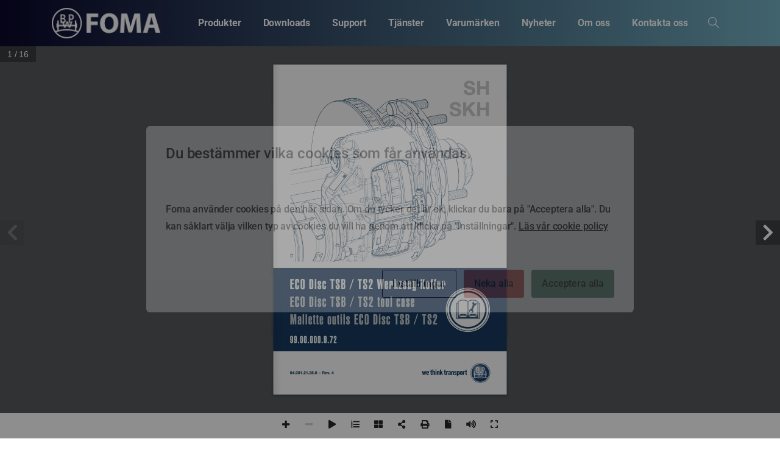

--- FILE ---
content_type: text/html; charset=UTF-8
request_url: https://www.foma.se/?r3d=katalog-bpw-specialverktyg-eco-disc-tsb-ts2-bpw-wk-39251801def
body_size: 18840
content:
	<style>header, footer{display:none;}</script>
	<!doctype html>
<html lang="sv-SE">
<head>
	<meta charset="UTF-8">
	<meta name="viewport" content="width=device-width, initial-scale=1, user-scalable=0">
	<link rel="profile" href="https://gmpg.org/xfn/11">
	<link rel="pingback" href="https://www.foma.se/xmlrpc.php" />
	<meta name='robots' content='index, follow, max-image-preview:large, max-snippet:-1, max-video-preview:-1' />

	<!-- This site is optimized with the Yoast SEO Premium plugin v26.7 (Yoast SEO v26.7) - https://yoast.com/wordpress/plugins/seo/ -->
	<title>Katalog BPW Specialverktyg ECO Disc TSB/TS2 (BPW-WK 39251801def) - Foma</title>
	<link rel="canonical" href="https://www.foma.se/?r3d=katalog-bpw-specialverktyg-eco-disc-tsb-ts2-bpw-wk-39251801def" />
	<meta property="og:locale" content="sv_SE" />
	<meta property="og:type" content="article" />
	<meta property="og:title" content="Katalog BPW Specialverktyg ECO Disc TSB/TS2 (BPW-WK 39251801def)" />
	<meta property="og:url" content="https://www.foma.se/?r3d=katalog-bpw-specialverktyg-eco-disc-tsb-ts2-bpw-wk-39251801def" />
	<meta property="og:site_name" content="Foma" />
	<meta property="article:publisher" content="https://www.facebook.com/fordonsmateriel" />
	<meta property="article:modified_time" content="2022-03-24T10:01:45+00:00" />
	<meta name="twitter:card" content="summary_large_image" />
	<script type="application/ld+json" class="yoast-schema-graph">{"@context":"https://schema.org","@graph":[{"@type":"WebPage","@id":"https://www.foma.se/?r3d=katalog-bpw-specialverktyg-eco-disc-tsb-ts2-bpw-wk-39251801def","url":"https://www.foma.se/?r3d=katalog-bpw-specialverktyg-eco-disc-tsb-ts2-bpw-wk-39251801def","name":"Katalog BPW Specialverktyg ECO Disc TSB/TS2 (BPW-WK 39251801def) - Foma","isPartOf":{"@id":"https://www.foma.se/#website"},"datePublished":"2021-12-21T14:32:59+00:00","dateModified":"2022-03-24T10:01:45+00:00","breadcrumb":{"@id":"https://www.foma.se/?r3d=katalog-bpw-specialverktyg-eco-disc-tsb-ts2-bpw-wk-39251801def#breadcrumb"},"inLanguage":"sv-SE","potentialAction":[{"@type":"ReadAction","target":["https://www.foma.se/?r3d=katalog-bpw-specialverktyg-eco-disc-tsb-ts2-bpw-wk-39251801def"]}]},{"@type":"BreadcrumbList","@id":"https://www.foma.se/?r3d=katalog-bpw-specialverktyg-eco-disc-tsb-ts2-bpw-wk-39251801def#breadcrumb","itemListElement":[{"@type":"ListItem","position":1,"name":"Home","item":"https://www.foma.se/"},{"@type":"ListItem","position":2,"name":"Real3D Flipbook","item":"https://www.foma.se/?post_type=r3d"},{"@type":"ListItem","position":3,"name":"Katalog BPW Specialverktyg ECO Disc TSB/TS2 (BPW-WK 39251801def)"}]},{"@type":"WebSite","@id":"https://www.foma.se/#website","url":"https://www.foma.se/","name":"Foma","description":"Foma","potentialAction":[{"@type":"SearchAction","target":{"@type":"EntryPoint","urlTemplate":"https://www.foma.se/?s={search_term_string}"},"query-input":{"@type":"PropertyValueSpecification","valueRequired":true,"valueName":"search_term_string"}}],"inLanguage":"sv-SE"}]}</script>
	<!-- / Yoast SEO Premium plugin. -->


<link rel="alternate" type="application/rss+xml" title="Foma &raquo; Webbflöde" href="https://www.foma.se/feed/" />
<link rel="alternate" title="oEmbed (JSON)" type="application/json+oembed" href="https://www.foma.se/wp-json/oembed/1.0/embed?url=https%3A%2F%2Fwww.foma.se%2F%3Fr3d%3Dkatalog-bpw-specialverktyg-eco-disc-tsb-ts2-bpw-wk-39251801def" />
<link rel="alternate" title="oEmbed (XML)" type="text/xml+oembed" href="https://www.foma.se/wp-json/oembed/1.0/embed?url=https%3A%2F%2Fwww.foma.se%2F%3Fr3d%3Dkatalog-bpw-specialverktyg-eco-disc-tsb-ts2-bpw-wk-39251801def&#038;format=xml" />
<style id='wp-img-auto-sizes-contain-inline-css' type='text/css'>
img:is([sizes=auto i],[sizes^="auto," i]){contain-intrinsic-size:3000px 1500px}
/*# sourceURL=wp-img-auto-sizes-contain-inline-css */
</style>
<style id='wp-emoji-styles-inline-css' type='text/css'>

	img.wp-smiley, img.emoji {
		display: inline !important;
		border: none !important;
		box-shadow: none !important;
		height: 1em !important;
		width: 1em !important;
		margin: 0 0.07em !important;
		vertical-align: -0.1em !important;
		background: none !important;
		padding: 0 !important;
	}
/*# sourceURL=wp-emoji-styles-inline-css */
</style>
<link rel='stylesheet' id='wp-block-library-css' href='https://www.foma.se/wp-includes/css/dist/block-library/style.min.css?ver=6.9' type='text/css' media='all' />
<style id='classic-theme-styles-inline-css' type='text/css'>
/*! This file is auto-generated */
.wp-block-button__link{color:#fff;background-color:#32373c;border-radius:9999px;box-shadow:none;text-decoration:none;padding:calc(.667em + 2px) calc(1.333em + 2px);font-size:1.125em}.wp-block-file__button{background:#32373c;color:#fff;text-decoration:none}
/*# sourceURL=/wp-includes/css/classic-themes.min.css */
</style>
<link rel='stylesheet' id='gutenberg-pdfjs-style-css' href='https://www.foma.se/wp-content/plugins/pdfjs-viewer-shortcode/inc/../blocks/build/style-index.css?ver=1768293469' type='text/css' media='all' />
<style id='elasticpress-related-posts-style-inline-css' type='text/css'>
.editor-styles-wrapper .wp-block-elasticpress-related-posts ul,.wp-block-elasticpress-related-posts ul{list-style-type:none;padding:0}.editor-styles-wrapper .wp-block-elasticpress-related-posts ul li a>div{display:inline}

/*# sourceURL=https://www.foma.se/wp-content/plugins/elasticpress/dist/css/related-posts-block-styles.css */
</style>
<style id='global-styles-inline-css' type='text/css'>
:root{--wp--preset--aspect-ratio--square: 1;--wp--preset--aspect-ratio--4-3: 4/3;--wp--preset--aspect-ratio--3-4: 3/4;--wp--preset--aspect-ratio--3-2: 3/2;--wp--preset--aspect-ratio--2-3: 2/3;--wp--preset--aspect-ratio--16-9: 16/9;--wp--preset--aspect-ratio--9-16: 9/16;--wp--preset--color--black: #000000;--wp--preset--color--cyan-bluish-gray: #abb8c3;--wp--preset--color--white: #ffffff;--wp--preset--color--pale-pink: #f78da7;--wp--preset--color--vivid-red: #cf2e2e;--wp--preset--color--luminous-vivid-orange: #ff6900;--wp--preset--color--luminous-vivid-amber: #fcb900;--wp--preset--color--light-green-cyan: #7bdcb5;--wp--preset--color--vivid-green-cyan: #00d084;--wp--preset--color--pale-cyan-blue: #8ed1fc;--wp--preset--color--vivid-cyan-blue: #0693e3;--wp--preset--color--vivid-purple: #9b51e0;--wp--preset--gradient--vivid-cyan-blue-to-vivid-purple: linear-gradient(135deg,rgb(6,147,227) 0%,rgb(155,81,224) 100%);--wp--preset--gradient--light-green-cyan-to-vivid-green-cyan: linear-gradient(135deg,rgb(122,220,180) 0%,rgb(0,208,130) 100%);--wp--preset--gradient--luminous-vivid-amber-to-luminous-vivid-orange: linear-gradient(135deg,rgb(252,185,0) 0%,rgb(255,105,0) 100%);--wp--preset--gradient--luminous-vivid-orange-to-vivid-red: linear-gradient(135deg,rgb(255,105,0) 0%,rgb(207,46,46) 100%);--wp--preset--gradient--very-light-gray-to-cyan-bluish-gray: linear-gradient(135deg,rgb(238,238,238) 0%,rgb(169,184,195) 100%);--wp--preset--gradient--cool-to-warm-spectrum: linear-gradient(135deg,rgb(74,234,220) 0%,rgb(151,120,209) 20%,rgb(207,42,186) 40%,rgb(238,44,130) 60%,rgb(251,105,98) 80%,rgb(254,248,76) 100%);--wp--preset--gradient--blush-light-purple: linear-gradient(135deg,rgb(255,206,236) 0%,rgb(152,150,240) 100%);--wp--preset--gradient--blush-bordeaux: linear-gradient(135deg,rgb(254,205,165) 0%,rgb(254,45,45) 50%,rgb(107,0,62) 100%);--wp--preset--gradient--luminous-dusk: linear-gradient(135deg,rgb(255,203,112) 0%,rgb(199,81,192) 50%,rgb(65,88,208) 100%);--wp--preset--gradient--pale-ocean: linear-gradient(135deg,rgb(255,245,203) 0%,rgb(182,227,212) 50%,rgb(51,167,181) 100%);--wp--preset--gradient--electric-grass: linear-gradient(135deg,rgb(202,248,128) 0%,rgb(113,206,126) 100%);--wp--preset--gradient--midnight: linear-gradient(135deg,rgb(2,3,129) 0%,rgb(40,116,252) 100%);--wp--preset--font-size--small: 13px;--wp--preset--font-size--medium: 20px;--wp--preset--font-size--large: 36px;--wp--preset--font-size--x-large: 42px;--wp--preset--spacing--20: 0.44rem;--wp--preset--spacing--30: 0.67rem;--wp--preset--spacing--40: 1rem;--wp--preset--spacing--50: 1.5rem;--wp--preset--spacing--60: 2.25rem;--wp--preset--spacing--70: 3.38rem;--wp--preset--spacing--80: 5.06rem;--wp--preset--shadow--natural: 6px 6px 9px rgba(0, 0, 0, 0.2);--wp--preset--shadow--deep: 12px 12px 50px rgba(0, 0, 0, 0.4);--wp--preset--shadow--sharp: 6px 6px 0px rgba(0, 0, 0, 0.2);--wp--preset--shadow--outlined: 6px 6px 0px -3px rgb(255, 255, 255), 6px 6px rgb(0, 0, 0);--wp--preset--shadow--crisp: 6px 6px 0px rgb(0, 0, 0);}:where(.is-layout-flex){gap: 0.5em;}:where(.is-layout-grid){gap: 0.5em;}body .is-layout-flex{display: flex;}.is-layout-flex{flex-wrap: wrap;align-items: center;}.is-layout-flex > :is(*, div){margin: 0;}body .is-layout-grid{display: grid;}.is-layout-grid > :is(*, div){margin: 0;}:where(.wp-block-columns.is-layout-flex){gap: 2em;}:where(.wp-block-columns.is-layout-grid){gap: 2em;}:where(.wp-block-post-template.is-layout-flex){gap: 1.25em;}:where(.wp-block-post-template.is-layout-grid){gap: 1.25em;}.has-black-color{color: var(--wp--preset--color--black) !important;}.has-cyan-bluish-gray-color{color: var(--wp--preset--color--cyan-bluish-gray) !important;}.has-white-color{color: var(--wp--preset--color--white) !important;}.has-pale-pink-color{color: var(--wp--preset--color--pale-pink) !important;}.has-vivid-red-color{color: var(--wp--preset--color--vivid-red) !important;}.has-luminous-vivid-orange-color{color: var(--wp--preset--color--luminous-vivid-orange) !important;}.has-luminous-vivid-amber-color{color: var(--wp--preset--color--luminous-vivid-amber) !important;}.has-light-green-cyan-color{color: var(--wp--preset--color--light-green-cyan) !important;}.has-vivid-green-cyan-color{color: var(--wp--preset--color--vivid-green-cyan) !important;}.has-pale-cyan-blue-color{color: var(--wp--preset--color--pale-cyan-blue) !important;}.has-vivid-cyan-blue-color{color: var(--wp--preset--color--vivid-cyan-blue) !important;}.has-vivid-purple-color{color: var(--wp--preset--color--vivid-purple) !important;}.has-black-background-color{background-color: var(--wp--preset--color--black) !important;}.has-cyan-bluish-gray-background-color{background-color: var(--wp--preset--color--cyan-bluish-gray) !important;}.has-white-background-color{background-color: var(--wp--preset--color--white) !important;}.has-pale-pink-background-color{background-color: var(--wp--preset--color--pale-pink) !important;}.has-vivid-red-background-color{background-color: var(--wp--preset--color--vivid-red) !important;}.has-luminous-vivid-orange-background-color{background-color: var(--wp--preset--color--luminous-vivid-orange) !important;}.has-luminous-vivid-amber-background-color{background-color: var(--wp--preset--color--luminous-vivid-amber) !important;}.has-light-green-cyan-background-color{background-color: var(--wp--preset--color--light-green-cyan) !important;}.has-vivid-green-cyan-background-color{background-color: var(--wp--preset--color--vivid-green-cyan) !important;}.has-pale-cyan-blue-background-color{background-color: var(--wp--preset--color--pale-cyan-blue) !important;}.has-vivid-cyan-blue-background-color{background-color: var(--wp--preset--color--vivid-cyan-blue) !important;}.has-vivid-purple-background-color{background-color: var(--wp--preset--color--vivid-purple) !important;}.has-black-border-color{border-color: var(--wp--preset--color--black) !important;}.has-cyan-bluish-gray-border-color{border-color: var(--wp--preset--color--cyan-bluish-gray) !important;}.has-white-border-color{border-color: var(--wp--preset--color--white) !important;}.has-pale-pink-border-color{border-color: var(--wp--preset--color--pale-pink) !important;}.has-vivid-red-border-color{border-color: var(--wp--preset--color--vivid-red) !important;}.has-luminous-vivid-orange-border-color{border-color: var(--wp--preset--color--luminous-vivid-orange) !important;}.has-luminous-vivid-amber-border-color{border-color: var(--wp--preset--color--luminous-vivid-amber) !important;}.has-light-green-cyan-border-color{border-color: var(--wp--preset--color--light-green-cyan) !important;}.has-vivid-green-cyan-border-color{border-color: var(--wp--preset--color--vivid-green-cyan) !important;}.has-pale-cyan-blue-border-color{border-color: var(--wp--preset--color--pale-cyan-blue) !important;}.has-vivid-cyan-blue-border-color{border-color: var(--wp--preset--color--vivid-cyan-blue) !important;}.has-vivid-purple-border-color{border-color: var(--wp--preset--color--vivid-purple) !important;}.has-vivid-cyan-blue-to-vivid-purple-gradient-background{background: var(--wp--preset--gradient--vivid-cyan-blue-to-vivid-purple) !important;}.has-light-green-cyan-to-vivid-green-cyan-gradient-background{background: var(--wp--preset--gradient--light-green-cyan-to-vivid-green-cyan) !important;}.has-luminous-vivid-amber-to-luminous-vivid-orange-gradient-background{background: var(--wp--preset--gradient--luminous-vivid-amber-to-luminous-vivid-orange) !important;}.has-luminous-vivid-orange-to-vivid-red-gradient-background{background: var(--wp--preset--gradient--luminous-vivid-orange-to-vivid-red) !important;}.has-very-light-gray-to-cyan-bluish-gray-gradient-background{background: var(--wp--preset--gradient--very-light-gray-to-cyan-bluish-gray) !important;}.has-cool-to-warm-spectrum-gradient-background{background: var(--wp--preset--gradient--cool-to-warm-spectrum) !important;}.has-blush-light-purple-gradient-background{background: var(--wp--preset--gradient--blush-light-purple) !important;}.has-blush-bordeaux-gradient-background{background: var(--wp--preset--gradient--blush-bordeaux) !important;}.has-luminous-dusk-gradient-background{background: var(--wp--preset--gradient--luminous-dusk) !important;}.has-pale-ocean-gradient-background{background: var(--wp--preset--gradient--pale-ocean) !important;}.has-electric-grass-gradient-background{background: var(--wp--preset--gradient--electric-grass) !important;}.has-midnight-gradient-background{background: var(--wp--preset--gradient--midnight) !important;}.has-small-font-size{font-size: var(--wp--preset--font-size--small) !important;}.has-medium-font-size{font-size: var(--wp--preset--font-size--medium) !important;}.has-large-font-size{font-size: var(--wp--preset--font-size--large) !important;}.has-x-large-font-size{font-size: var(--wp--preset--font-size--x-large) !important;}
:where(.wp-block-post-template.is-layout-flex){gap: 1.25em;}:where(.wp-block-post-template.is-layout-grid){gap: 1.25em;}
:where(.wp-block-term-template.is-layout-flex){gap: 1.25em;}:where(.wp-block-term-template.is-layout-grid){gap: 1.25em;}
:where(.wp-block-columns.is-layout-flex){gap: 2em;}:where(.wp-block-columns.is-layout-grid){gap: 2em;}
:root :where(.wp-block-pullquote){font-size: 1.5em;line-height: 1.6;}
/*# sourceURL=global-styles-inline-css */
</style>
<link rel='stylesheet' id='contact-form-7-css' href='https://www.foma.se/wp-content/plugins/contact-form-7/includes/css/styles.css?ver=6.1.4' type='text/css' media='all' />
<link rel='stylesheet' id='cookies-and-content-security-policy-css' href='https://www.foma.se/wp-content/plugins/cookies-and-content-security-policy/css/cookies-and-content-security-policy.min.css?ver=2.29' type='text/css' media='all' />
<link rel='stylesheet' id='ep_general_styles-css' href='https://www.foma.se/wp-content/plugins/elasticpress/dist/css/general-styles.css?ver=66295efe92a630617c00' type='text/css' media='all' />
<style id='pix-intro-handle-inline-css' type='text/css'>

	 body:not(.render) .pix-overlay-item {
		 opacity: 0 !important;
	 }
	 body:not(.pix-loaded) .pix-wpml-header-btn {
		 opacity: 0;
	 }
/*# sourceURL=pix-intro-handle-inline-css */
</style>
<link rel='stylesheet' id='essentials-bootstrap-css' href='https://www.foma.se/wp-content/themes/essentials/inc/scss/bootstrap.min.css?ver=6.9' type='text/css' media='all' />
<link rel='stylesheet' id='elasticpress-facets-css' href='https://www.foma.se/wp-content/plugins/elasticpress/dist/css/facets-styles.css?ver=e96caca972beab457d95' type='text/css' media='all' />
<link rel='stylesheet' id='tablepress-default-css' href='https://www.foma.se/wp-content/plugins/tablepress/css/build/default.css?ver=3.2.6' type='text/css' media='all' />
<link rel='stylesheet' id='pix-flickity-style-css' href='https://www.foma.se/wp-content/themes/essentials/css/build/flickity.min.css?ver=2.0.1' type='text/css' media='all' />
<link rel='stylesheet' id='essentials-pixicon-font-css' href='https://www.foma.se/wp-content/themes/essentials/css/build/pixicon-main/style.min.css?ver=2.0.1' type='text/css' media='all' />
<link rel='stylesheet' id='pix-popups-style-css' href='https://www.foma.se/wp-content/themes/essentials/css/jquery-confirm.min.css?ver=2.0.1' type='text/css' media='all' />
<link rel='stylesheet' id='essentials-select-css-css' href='https://www.foma.se/wp-content/themes/essentials/css/build/bootstrap-select.min.css?ver=2.0.1' type='text/css' media='all' />
<link rel='stylesheet' id='pix-essentials-style-2-css' href='https://www.foma.se/wp-content/uploads/wp-scss-cache/pix-essentials-style-2.css?ver=1637055267' type='text/css' media='all' />
<script type="text/javascript" src="https://www.foma.se/wp-includes/js/jquery/jquery.min.js?ver=3.7.1" id="jquery-core-js"></script>
<script type="text/javascript" src="https://www.foma.se/wp-includes/js/jquery/jquery-migrate.min.js?ver=3.4.1" id="jquery-migrate-js"></script>
<script type="text/javascript" id="wpgmza_data-js-extra">
/* <![CDATA[ */
var wpgmza_google_api_status = {"message":"Enqueued","code":"ENQUEUED"};
//# sourceURL=wpgmza_data-js-extra
/* ]]> */
</script>
<script type="text/javascript" src="https://www.foma.se/wp-content/plugins/wp-google-maps/wpgmza_data.js?ver=6.9" id="wpgmza_data-js"></script>
<link rel="https://api.w.org/" href="https://www.foma.se/wp-json/" /><link rel='shortlink' href='https://www.foma.se/?p=9983' />
<!-- start Simple Custom CSS and JS -->
<!-- Google tag (gtag.js) -->
<script async src="https://www.googletagmanager.com/gtag/js?id=G-FV2GTPT2P8"></script>
<script>
  window.dataLayer = window.dataLayer || [];
  function gtag(){dataLayer.push(arguments);}
  gtag('js', new Date());

  gtag('config', 'G-FV2GTPT2P8');
</script><!-- end Simple Custom CSS and JS -->
<!-- start Simple Custom CSS and JS -->
<style type="text/css">
.slapis_searchresults{
	margin-bottom: 30px;
    border-radius: 5px;
    background-color: #f8f8f8;
    padding: 5px 15px 15px;
}
	
.slapis_searchresults .entry-summary{
	color: #454545;
    font-size: 14px;
    font-weight: 400;
    line-height: 22px;
	margin-bottom:0px;
}
.slapis_searchresults .entry-summary p{
	margin-bottom:0px !important;
}
.slapis_searchresults .entry-meta{
	
}
.slapis_searchresults .text-grey{
	color: #454545;
	font-size: 14px;
	font-weight: 300;
}	

.slapis_searchresults .post-thumbnail img{
	width:50%;
	padding: 15px 0px 0px;
}
.slapis_searchresults .headlink{
	font-size: 14px;
    font-weight: 300;
    color: #454545;
}
.slapis_searchresults .entry-title a{
	color: #1a0dab !important;
}

.slapis_searchresults .art_kat{
	font-weight: 500;
	float:right;
}
</style>
<!-- end Simple Custom CSS and JS -->
<!-- start Simple Custom CSS and JS -->
<style type="text/css">
.pix-post-meta-author {
    display:none;
}

.tablepress th{
    background-color: #012851 !important;
    color: #fff !important;
}</style>
<!-- end Simple Custom CSS and JS -->

		<!-- GA Google Analytics @ https://m0n.co/ga -->
		<script>
			(function(i,s,o,g,r,a,m){i['GoogleAnalyticsObject']=r;i[r]=i[r]||function(){
			(i[r].q=i[r].q||[]).push(arguments)},i[r].l=1*new Date();a=s.createElement(o),
			m=s.getElementsByTagName(o)[0];a.async=1;a.src=g;m.parentNode.insertBefore(a,m)
			})(window,document,'script','https://www.google-analytics.com/analytics.js','ga');
			ga('create', 'UA-27689335-1', 'auto');
			ga('send', 'pageview');
		</script>

	 <style> .ppw-ppf-input-container { background-color: !important; padding: px!important; border-radius: px!important; } .ppw-ppf-input-container div.ppw-ppf-headline { font-size: px!important; font-weight: !important; color: !important; } .ppw-ppf-input-container div.ppw-ppf-desc { font-size: px!important; font-weight: !important; color: !important; } .ppw-ppf-input-container label.ppw-pwd-label { font-size: px!important; font-weight: !important; color: !important; } div.ppwp-wrong-pw-error { font-size: px!important; font-weight: !important; color: #dc3232!important; background: !important; } .ppw-ppf-input-container input[type='submit'] { color: !important; background: !important; } .ppw-ppf-input-container input[type='submit']:hover { color: !important; background: !important; } .ppw-ppf-desc-below { font-size: px!important; font-weight: !important; color: !important; } </style>  <style> .ppw-form { background-color: !important; padding: px!important; border-radius: px!important; } .ppw-headline.ppw-pcp-pf-headline { font-size: px!important; font-weight: !important; color: !important; } .ppw-description.ppw-pcp-pf-desc { font-size: px!important; font-weight: !important; color: !important; } .ppw-pcp-pf-desc-above-btn { display: block; } .ppw-pcp-pf-desc-below-form { font-size: px!important; font-weight: !important; color: !important; } .ppw-input label.ppw-pcp-password-label { font-size: px!important; font-weight: !important; color: !important; } .ppw-form input[type='submit'] { color: !important; background: !important; } .ppw-form input[type='submit']:hover { color: !important; background: !important; } div.ppw-error.ppw-pcp-pf-error-msg { font-size: px!important; font-weight: !important; color: #dc3232!important; background: !important; } </style> <meta name="generator" content="Elementor 3.34.1; features: additional_custom_breakpoints; settings: css_print_method-external, google_font-enabled, font_display-auto">
			<style>
				.e-con.e-parent:nth-of-type(n+4):not(.e-lazyloaded):not(.e-no-lazyload),
				.e-con.e-parent:nth-of-type(n+4):not(.e-lazyloaded):not(.e-no-lazyload) * {
					background-image: none !important;
				}
				@media screen and (max-height: 1024px) {
					.e-con.e-parent:nth-of-type(n+3):not(.e-lazyloaded):not(.e-no-lazyload),
					.e-con.e-parent:nth-of-type(n+3):not(.e-lazyloaded):not(.e-no-lazyload) * {
						background-image: none !important;
					}
				}
				@media screen and (max-height: 640px) {
					.e-con.e-parent:nth-of-type(n+2):not(.e-lazyloaded):not(.e-no-lazyload),
					.e-con.e-parent:nth-of-type(n+2):not(.e-lazyloaded):not(.e-no-lazyload) * {
						background-image: none !important;
					}
				}
			</style>
			<style type="text/css" id="cookies-and-content-security-policy-css-custom">.modal-cacsp-backdrop {background-color: #0a0a0a;}.modal-cacsp-position .modal-cacsp-box > *,.modal-cacsp-position .modal-cacsp-box.modal-cacsp-box-show.modal-cacsp-box-bottom {background-color: #ffffff;}.modal-cacsp-position .modal-cacsp-box .modal-cacsp-box-header {background-color: #ffffff;}.modal-cacsp-position .modal-cacsp-box.modal-cacsp-box-settings .modal-cacsp-box-settings-list ul li:first-child,.modal-cacsp-position .modal-cacsp-box .modal-cacsp-btns,.modal-cacsp-position .modal-cacsp-box.modal-cacsp-box-settings .modal-cacsp-box-settings-list ul li,.modal-cacsp-position .modal-cacsp-box.modal-cacsp-box-show.modal-cacsp-box-bottom {border-color: #ffffff;}.modal-cacsp-position, .modal-cacsp-position,.modal-cacsp-position, .modal-cacsp-position *,.modal-cacsp-position .modal-cacsp-box.modal-cacsp-box-settings .modal-cacsp-box-settings-list ul li span.modal-cacsp-toggle-switch.modal-cacsp-toggle-switch-active.disabled span {color: #0a0a0a;}.modal-cacsp-position .modal-cacsp-box .modal-cacsp-box-header,.modal-cacsp-position .modal-cacsp-box .modal-cacsp-box-header * {color: #0a0a0a;}</style><link rel="icon" href="https://www.foma.se/wp-content/uploads/2023/01/cropped-android-chrome-512x512-1-32x32.png" sizes="32x32" />
<link rel="icon" href="https://www.foma.se/wp-content/uploads/2023/01/cropped-android-chrome-512x512-1-192x192.png" sizes="192x192" />
<link rel="apple-touch-icon" href="https://www.foma.se/wp-content/uploads/2023/01/cropped-android-chrome-512x512-1-180x180.png" />
<meta name="msapplication-TileImage" content="https://www.foma.se/wp-content/uploads/2023/01/cropped-android-chrome-512x512-1-270x270.png" />
</head>
<body data-rsssl=1 class="wp-singular r3d-template-default single single-r3d postid-9983 wp-theme-essentials wp-child-theme-essentials-child no-sidebar elementor-default elementor-kit-14" style="">
<div class="pix-page-loading-bg"></div>
<div class="pix-loading-circ-path"></div>
<div id="page" class="site bg-white">
	 <div class="pix-topbar position-relative pix-header-desktop pix-topbar-normal  bg-black  text-white sticky-top2 p-sticky" style="z-index:999998;" >
     <div class="container">
         <div class="row d-flex align-items-center align-items-stretch">
                          <div class="col-12 col-lg-6 column  text-left justify-content-start py-md-0 d-flex align-items-center">
 				             </div>

                                       <div class="col-12 col-lg-6 column text-right justify-content-end  py-md-0 d-flex align-items-center justify-content-end">
 				             </div>

         </div>
              </div>
      </div>
                <div class="pix-header-scroll-placeholder"></div>
            
        <header
            id="masthead"
            class="pix-header pix-is-sticky-header sticky-top pix-header-desktop d-inline-block pix-header-normal pix-scroll-shadow  header-scroll pix-header-container-area bg-black"
            data-text="white"
            data-text-scroll="white"
            data-bg-class="bg-black"
            data-scroll-class="bg-black "
            data-scroll-color="" >
            <div class="container">
                <nav class="navbar pix-main-menu navbar-hover-drop navbar-expand-lg navbar-light text-right">
                        <div class="slide-in-container d-flex align-items-center">
        <div class="d-inline-block animate-in slide-in-container" data-anim-type="slide-in-up" style="">
                                    <a class="navbar-brand" href="https://www.foma.se/" target="" rel="home">
                            <img class="" height="50" width="" src="https://www.foma.se/wp-content/uploads/2023/01/BPW_FOMA_loggo_vit_hemsida-174x49-1.png" alt="Foma" style="height:50px;width:auto;" >
                                                    </a>
                                </div>
    </div>
            <span class="flex-grow-1"></span>
        <div id="navbarNav-456" class="collapse navbar-collapse align-self-stretch  pix-nav-global-active-line justify-content-end "><ul id="menu-huvudmeny-v1" class="navbar-nav nav-style-megamenu align-self-stretch align-items-center "><li itemscope="itemscope" itemtype="https://www.schema.org/SiteNavigationElement" id="menu-item-41" class="menu-item menu-item-type-custom menu-item-object-custom menu-item-has-children dropdown menu-item-41 nav-item dropdown d-lg-flex align-self-stretch overflow-visible align-items-center mega-item pix-mega-style-lg"><a title="Produkter" class="text-white font-weight-bold pix-nav-link  dropdown-toggle nav-link animate-in" target="_self" href="#" data-toggle="dropdown" aria-haspopup="true" aria-expanded="false" id="menu-item-dropdown-41" data-anim-type="fade-in"><span class="pix-dropdown-title text-sm  pix-header-text">Produkter</span></a>
<div class="dropdown-menu"  aria-labelledby="menu-item-dropdown-41" role="menu">
<div class="submenu-box bg-white overflow-hidden2"><div class="container overflow-hidden"><div class="row w-100">	<div class="col-lg-4 pix-menu-line-right pix-p-202 pix-dropdown-padding"><h6 class="mega-col-title text-sm  text-heading-default  font-weight-bold" >Släpfordon och påhängsvagnar</h6>		<div itemscope="itemscope" itemtype="https://www.schema.org/SiteNavigationElement" id="menu-item-7530" class="menu-item menu-item-type-post_type menu-item-object-page menu-item-7530 nav-item dropdown d-lg-flex align-self-stretch overflow-visible align-items-center w-100"><a title="Axlar" class="text-white font-weight-bold pix-nav-link  dropdown-item" target="_self" href="https://www.foma.se/slapfordon-och-pahangsvagnar/axlar/" data-anim-type="fade-in"><span class="pix-dropdown-title  text-body-default  font-weight-bold">Axlar</span></a></div>
		<div itemscope="itemscope" itemtype="https://www.schema.org/SiteNavigationElement" id="menu-item-11643" class="menu-item menu-item-type-post_type menu-item-object-page menu-item-11643 nav-item dropdown d-lg-flex align-self-stretch overflow-visible align-items-center w-100"><a title="...... BPW AirSave" class="text-white font-weight-bold pix-nav-link  dropdown-item" target="_self" href="https://www.foma.se/slapfordon-och-pahangsvagnar/axlar/bpw-airsave/" data-anim-type="fade-in"><span class="pix-dropdown-title  text-body-default  font-weight-bold">&#8230;&#8230; BPW AirSave</span></a></div>
		<div itemscope="itemscope" itemtype="https://www.schema.org/SiteNavigationElement" id="menu-item-12009" class="menu-item menu-item-type-post_type menu-item-object-page menu-item-12009 nav-item dropdown d-lg-flex align-self-stretch overflow-visible align-items-center w-100"><a title="...... BPW ARC" class="text-white font-weight-bold pix-nav-link  dropdown-item" target="_self" href="https://www.foma.se/slapfordon-och-pahangsvagnar/axlar/bpw-active-reverse-control-det-smarta-styrsystemet-for-bakre-styraxel/" data-anim-type="fade-in"><span class="pix-dropdown-title  text-body-default  font-weight-bold">&#8230;&#8230; BPW ARC</span></a></div>
		<div itemscope="itemscope" itemtype="https://www.schema.org/SiteNavigationElement" id="menu-item-8352" class="menu-item menu-item-type-custom menu-item-object-custom menu-item-8352 nav-item dropdown d-lg-flex align-self-stretch overflow-visible align-items-center w-100"><a title="Belysning" class="text-white font-weight-bold pix-nav-link  dropdown-item" target="_self" href="#" data-anim-type="fade-in"><span class="pix-dropdown-title  text-body-default  font-weight-bold">Belysning</span></a></div>
		<div itemscope="itemscope" itemtype="https://www.schema.org/SiteNavigationElement" id="menu-item-8349" class="menu-item menu-item-type-post_type menu-item-object-page menu-item-8349 nav-item dropdown d-lg-flex align-self-stretch overflow-visible align-items-center w-100"><a title="...... ERMAX®" class="text-white font-weight-bold pix-nav-link  dropdown-item" target="_self" href="https://www.foma.se/slapfordon-och-pahangsvagnar/belysning/ermax/" data-anim-type="fade-in"><span class="pix-dropdown-title  text-body-default  font-weight-bold">&#8230;&#8230; ERMAX®</span></a></div>
		<div itemscope="itemscope" itemtype="https://www.schema.org/SiteNavigationElement" id="menu-item-8398" class="menu-item menu-item-type-post_type menu-item-object-page menu-item-8398 nav-item dropdown d-lg-flex align-self-stretch overflow-visible align-items-center w-100"><a title="...... Jokon" class="text-white font-weight-bold pix-nav-link  dropdown-item" target="_self" href="https://www.foma.se/slapfordon-och-pahangsvagnar/belysning/jokon/" data-anim-type="fade-in"><span class="pix-dropdown-title  text-body-default  font-weight-bold">&#8230;&#8230; Jokon</span></a></div>
		<div itemscope="itemscope" itemtype="https://www.schema.org/SiteNavigationElement" id="menu-item-8970" class="menu-item menu-item-type-custom menu-item-object-custom menu-item-8970 nav-item dropdown d-lg-flex align-self-stretch overflow-visible align-items-center w-100"><a title="Däck &amp; Fälg" class="text-white font-weight-bold pix-nav-link  dropdown-item" target="_self" href="#" data-anim-type="fade-in"><span class="pix-dropdown-title  text-body-default  font-weight-bold">Däck &#038; Fälg</span></a></div>
		<div itemscope="itemscope" itemtype="https://www.schema.org/SiteNavigationElement" id="menu-item-8969" class="menu-item menu-item-type-post_type menu-item-object-page menu-item-8969 nav-item dropdown d-lg-flex align-self-stretch overflow-visible align-items-center w-100"><a title="...... Alcoa® Wheels" class="text-white font-weight-bold pix-nav-link  dropdown-item" target="_self" href="https://www.foma.se/alcoawheels/" data-anim-type="fade-in"><span class="pix-dropdown-title  text-body-default  font-weight-bold">&#8230;&#8230; Alcoa® Wheels</span></a></div>
		<div itemscope="itemscope" itemtype="https://www.schema.org/SiteNavigationElement" id="menu-item-7533" class="menu-item menu-item-type-post_type menu-item-object-page menu-item-7533 nav-item dropdown d-lg-flex align-self-stretch overflow-visible align-items-center w-100"><a title="Fjädring" class="text-white font-weight-bold pix-nav-link  dropdown-item" target="_self" href="https://www.foma.se/slapfordon-och-pahangsvagnar/fjadring/" data-anim-type="fade-in"><span class="pix-dropdown-title  text-body-default  font-weight-bold">Fjädring</span></a></div>
		<div itemscope="itemscope" itemtype="https://www.schema.org/SiteNavigationElement" id="menu-item-10104" class="menu-item menu-item-type-post_type menu-item-object-page menu-item-10104 nav-item dropdown d-lg-flex align-self-stretch overflow-visible align-items-center w-100"><a title="IDEM/Telematik" class="text-white font-weight-bold pix-nav-link  dropdown-item" target="_self" href="https://www.foma.se/idem-telematik/" data-anim-type="fade-in"><span class="pix-dropdown-title  text-body-default  font-weight-bold">IDEM/Telematik</span></a></div>
		<div itemscope="itemscope" itemtype="https://www.schema.org/SiteNavigationElement" id="menu-item-11291" class="menu-item menu-item-type-custom menu-item-object-custom menu-item-11291 nav-item dropdown d-lg-flex align-self-stretch overflow-visible align-items-center w-100"><a title="Kompletterande produkter" class="text-white font-weight-bold pix-nav-link  dropdown-item" target="_self" href="#" data-anim-type="fade-in"><span class="pix-dropdown-title  text-body-default  font-weight-bold">Kompletterande produkter</span></a></div>
		<div itemscope="itemscope" itemtype="https://www.schema.org/SiteNavigationElement" id="menu-item-11281" class="menu-item menu-item-type-post_type menu-item-object-page menu-item-11281 nav-item dropdown d-lg-flex align-self-stretch overflow-visible align-items-center w-100"><a title="...... WAP" class="text-white font-weight-bold pix-nav-link  dropdown-item" target="_self" href="https://www.foma.se/slapfordon-och-pahangsvagnar/kompletterande-produkter/wap-tunga-slapfordon/" data-anim-type="fade-in"><span class="pix-dropdown-title  text-body-default  font-weight-bold">&#8230;&#8230; WAP</span></a></div>
		<div itemscope="itemscope" itemtype="https://www.schema.org/SiteNavigationElement" id="menu-item-8288" class="menu-item menu-item-type-custom menu-item-object-custom menu-item-8288 nav-item dropdown d-lg-flex align-self-stretch overflow-visible align-items-center w-100"><a title="Påbyggnad" class="text-white font-weight-bold pix-nav-link  dropdown-item" target="_self" href="#" data-anim-type="fade-in"><span class="pix-dropdown-title  text-body-default  font-weight-bold">Påbyggnad</span></a></div>
		<div itemscope="itemscope" itemtype="https://www.schema.org/SiteNavigationElement" id="menu-item-12614" class="menu-item menu-item-type-post_type menu-item-object-page menu-item-12614 nav-item dropdown d-lg-flex align-self-stretch overflow-visible align-items-center w-100"><a title="...... BPW iGurt" class="text-white font-weight-bold pix-nav-link  dropdown-item" target="_self" href="https://www.foma.se/?page_id=12600" data-anim-type="fade-in"><span class="pix-dropdown-title  text-body-default  font-weight-bold">&#8230;&#8230; BPW iGurt</span></a></div>
		<div itemscope="itemscope" itemtype="https://www.schema.org/SiteNavigationElement" id="menu-item-8275" class="menu-item menu-item-type-post_type menu-item-object-page menu-item-8275 nav-item dropdown d-lg-flex align-self-stretch overflow-visible align-items-center w-100"><a title="...... Jost" class="text-white font-weight-bold pix-nav-link  dropdown-item" target="_self" href="https://www.foma.se/slapfordon-och-pahangsvagnar/jost/" data-anim-type="fade-in"><span class="pix-dropdown-title  text-body-default  font-weight-bold">&#8230;&#8230; Jost</span></a></div>
		<div itemscope="itemscope" itemtype="https://www.schema.org/SiteNavigationElement" id="menu-item-10061" class="menu-item menu-item-type-post_type menu-item-object-page menu-item-10061 nav-item dropdown d-lg-flex align-self-stretch overflow-visible align-items-center w-100"><a title="...... Lufttankar" class="text-white font-weight-bold pix-nav-link  dropdown-item" target="_self" href="https://www.foma.se/slapfordon-och-pahangsvagnar/pabyggnad/lufttankar/" data-anim-type="fade-in"><span class="pix-dropdown-title  text-body-default  font-weight-bold">&#8230;&#8230; Lufttankar</span></a></div>
		<div itemscope="itemscope" itemtype="https://www.schema.org/SiteNavigationElement" id="menu-item-8293" class="menu-item menu-item-type-post_type menu-item-object-page menu-item-8293 nav-item dropdown d-lg-flex align-self-stretch overflow-visible align-items-center w-100"><a title="...... Rockinger" class="text-white font-weight-bold pix-nav-link  dropdown-item" target="_self" href="https://www.foma.se/slapfordon-och-pahangsvagnar/rockinger/" data-anim-type="fade-in"><span class="pix-dropdown-title  text-body-default  font-weight-bold">&#8230;&#8230; Rockinger</span></a></div>
		<div itemscope="itemscope" itemtype="https://www.schema.org/SiteNavigationElement" id="menu-item-8292" class="menu-item menu-item-type-post_type menu-item-object-page menu-item-8292 nav-item dropdown d-lg-flex align-self-stretch overflow-visible align-items-center w-100"><a title="...... Tridec" class="text-white font-weight-bold pix-nav-link  dropdown-item" target="_self" href="https://www.foma.se/slapfordon-och-pahangsvagnar/tridec/" data-anim-type="fade-in"><span class="pix-dropdown-title  text-body-default  font-weight-bold">&#8230;&#8230; Tridec</span></a></div>
		<div itemscope="itemscope" itemtype="https://www.schema.org/SiteNavigationElement" id="menu-item-7536" class="menu-item menu-item-type-post_type menu-item-object-page menu-item-7536 nav-item dropdown d-lg-flex align-self-stretch overflow-visible align-items-center w-100"><a title="Stänkskärmar" class="text-white font-weight-bold pix-nav-link  dropdown-item" target="_self" href="https://www.foma.se/slapfordon-och-pahangsvagnar/skarmar/" data-anim-type="fade-in"><span class="pix-dropdown-title  text-body-default  font-weight-bold">Stänkskärmar</span></a></div>
	</div>
	<div class="col-lg-4 pix-menu-line-right pix-p-202 pix-dropdown-padding"><h6 class="mega-col-title text-sm  text-heading-default  font-weight-bold" >Lätta släpvagnsdelar</h6>		<div itemscope="itemscope" itemtype="https://www.schema.org/SiteNavigationElement" id="menu-item-7529" class="menu-item menu-item-type-post_type menu-item-object-page menu-item-7529 nav-item dropdown d-lg-flex align-self-stretch overflow-visible align-items-center w-100"><a title="Axlar &#038; chassi" class="text-white font-weight-bold pix-nav-link  dropdown-item" target="_self" href="https://www.foma.se/latta-slapvagnsdelar/axlar-chassi/" data-anim-type="fade-in"><span class="pix-dropdown-title  text-body-default  font-weight-bold">Axlar &#038; chassi</span></a></div>
		<div itemscope="itemscope" itemtype="https://www.schema.org/SiteNavigationElement" id="menu-item-7527" class="menu-item menu-item-type-post_type menu-item-object-page menu-item-7527 nav-item dropdown d-lg-flex align-self-stretch overflow-visible align-items-center w-100"><a title="Däck &#038; Fälg" class="text-white font-weight-bold pix-nav-link  dropdown-item" target="_self" href="https://www.foma.se/latta-slapvagnsdelar/dack-falg/" data-anim-type="fade-in"><span class="pix-dropdown-title  text-body-default  font-weight-bold">Däck &#038; Fälg</span></a></div>
		<div itemscope="itemscope" itemtype="https://www.schema.org/SiteNavigationElement" id="menu-item-7528" class="menu-item menu-item-type-post_type menu-item-object-page menu-item-7528 nav-item dropdown d-lg-flex align-self-stretch overflow-visible align-items-center w-100"><a title="Stänkskärmar" class="text-white font-weight-bold pix-nav-link  dropdown-item" target="_self" href="https://www.foma.se/latta-slapvagnsdelar/skarmar/" data-anim-type="fade-in"><span class="pix-dropdown-title  text-body-default  font-weight-bold">Stänkskärmar</span></a></div>
		<div itemscope="itemscope" itemtype="https://www.schema.org/SiteNavigationElement" id="menu-item-7526" class="menu-item menu-item-type-post_type menu-item-object-page menu-item-7526 nav-item dropdown d-lg-flex align-self-stretch overflow-visible align-items-center w-100"><a title="Tillbehör" class="text-white font-weight-bold pix-nav-link  dropdown-item" target="_self" href="https://www.foma.se/latta-slapvagnsdelar/tillbehor/" data-anim-type="fade-in"><span class="pix-dropdown-title  text-body-default  font-weight-bold">Tillbehör</span></a></div>
	</div>
	<div class="col-lg-4 none pix-p-202 pix-dropdown-padding"><h6 class="mega-col-title text-sm  text-heading-default  font-weight-bold" >Lantbruk</h6>		<div itemscope="itemscope" itemtype="https://www.schema.org/SiteNavigationElement" id="menu-item-7525" class="menu-item menu-item-type-post_type menu-item-object-page menu-item-7525 nav-item dropdown d-lg-flex align-self-stretch overflow-visible align-items-center w-100"><a title="Axlar &#038; Chassi" class="text-white font-weight-bold pix-nav-link  dropdown-item" target="_self" href="https://www.foma.se/lantbruk/axlar-chassi/" data-anim-type="fade-in"><span class="pix-dropdown-title  text-body-default  font-weight-bold">Axlar &#038; Chassi</span></a></div>
		<div itemscope="itemscope" itemtype="https://www.schema.org/SiteNavigationElement" id="menu-item-7524" class="menu-item menu-item-type-post_type menu-item-object-page menu-item-7524 nav-item dropdown d-lg-flex align-self-stretch overflow-visible align-items-center w-100"><a title="Stänkskärmar" class="text-white font-weight-bold pix-nav-link  dropdown-item" target="_self" href="https://www.foma.se/lantbruk/skarmar/" data-anim-type="fade-in"><span class="pix-dropdown-title  text-body-default  font-weight-bold">Stänkskärmar</span></a></div>
	</div>
</div>
</div>
</div>
</div>
</li>
<li itemscope="itemscope" itemtype="https://www.schema.org/SiteNavigationElement" id="menu-item-7329" class="menu-item menu-item-type-post_type menu-item-object-page menu-item-7329 nav-item dropdown d-lg-flex align-self-stretch overflow-visible align-items-center"><a title="Downloads" class="text-white font-weight-bold pix-nav-link  nav-link animate-in" target="_self" href="https://www.foma.se/downloads/" data-anim-type="fade-in"><span class="pix-dropdown-title text-sm  pix-header-text">Downloads</span></a></li>
<li itemscope="itemscope" itemtype="https://www.schema.org/SiteNavigationElement" id="menu-item-1058" class="menu-item menu-item-type-post_type menu-item-object-page menu-item-1058 nav-item dropdown d-lg-flex align-self-stretch overflow-visible align-items-center"><a title="Support" class="text-white font-weight-bold pix-nav-link  nav-link animate-in" target="_self" href="https://www.foma.se/support/" data-anim-type="fade-in"><span class="pix-dropdown-title text-sm  pix-header-text">Support</span></a></li>
<li itemscope="itemscope" itemtype="https://www.schema.org/SiteNavigationElement" id="menu-item-9999" class="menu-item menu-item-type-custom menu-item-object-custom menu-item-has-children dropdown menu-item-9999 nav-item dropdown d-lg-flex align-self-stretch overflow-visible align-items-center"><a title="Tjänster" class="text-white font-weight-bold pix-nav-link  dropdown-toggle nav-link animate-in" target="_self" href="#" data-toggle="dropdown" aria-haspopup="true" aria-expanded="false" id="menu-item-dropdown-9999" data-anim-type="fade-in"><span class="pix-dropdown-title text-sm  pix-header-text">Tjänster</span></a>
<div class="dropdown-menu"  aria-labelledby="menu-item-dropdown-9999" role="menu">
<div class="submenu-box pix-default-menu bg-white"><div class="container">	<div itemscope="itemscope" itemtype="https://www.schema.org/SiteNavigationElement" id="menu-item-9627" class="menu-item menu-item-type-custom menu-item-object-custom menu-item-9627 nav-item dropdown d-lg-flex align-self-stretch overflow-visible align-items-center w-100"><a title="Cargofleet 3" class="text-white font-weight-bold pix-nav-link  dropdown-item" target="_self" href="https://www.cargo-fleet.com/account/login" data-anim-type="fade-in"><span class="pix-dropdown-title  text-body-default  font-weight-bold">Cargofleet 3</span></a></div>
</div>
</div>
</div>
</li>
<li itemscope="itemscope" itemtype="https://www.schema.org/SiteNavigationElement" id="menu-item-1057" class="menu-item menu-item-type-post_type menu-item-object-page menu-item-1057 nav-item dropdown d-lg-flex align-self-stretch overflow-visible align-items-center"><a title="Varumärken" class="text-white font-weight-bold pix-nav-link  nav-link animate-in" target="_self" href="https://www.foma.se/varumarken/" data-anim-type="fade-in"><span class="pix-dropdown-title text-sm  pix-header-text">Varumärken</span></a></li>
<li itemscope="itemscope" itemtype="https://www.schema.org/SiteNavigationElement" id="menu-item-11521" class="menu-item menu-item-type-post_type menu-item-object-page menu-item-11521 nav-item dropdown d-lg-flex align-self-stretch overflow-visible align-items-center"><a title="Nyheter" class="text-white font-weight-bold pix-nav-link  nav-link animate-in" target="_self" href="https://www.foma.se/nyheter/" data-anim-type="fade-in"><span class="pix-dropdown-title text-sm  pix-header-text">Nyheter</span></a></li>
<li itemscope="itemscope" itemtype="https://www.schema.org/SiteNavigationElement" id="menu-item-43" class="menu-item menu-item-type-custom menu-item-object-custom menu-item-has-children dropdown menu-item-43 nav-item dropdown d-lg-flex align-self-stretch overflow-visible align-items-center"><a title="Om oss" class="text-white font-weight-bold pix-nav-link  dropdown-toggle nav-link animate-in" target="_self" href="#" data-toggle="dropdown" aria-haspopup="true" aria-expanded="false" id="menu-item-dropdown-43" data-anim-type="fade-in"><span class="pix-dropdown-title text-sm  pix-header-text">Om oss</span></a>
<div class="dropdown-menu"  aria-labelledby="menu-item-dropdown-43" role="menu">
<div class="submenu-box pix-default-menu bg-white"><div class="container">	<div itemscope="itemscope" itemtype="https://www.schema.org/SiteNavigationElement" id="menu-item-5610" class="menu-item menu-item-type-post_type menu-item-object-page menu-item-5610 nav-item dropdown d-lg-flex align-self-stretch overflow-visible align-items-center w-100"><a title="Om FOMA" class="text-white font-weight-bold pix-nav-link  dropdown-item" target="_self" href="https://www.foma.se/om-oss/" data-anim-type="fade-in"><span class="pix-dropdown-title  text-body-default  font-weight-bold">Om FOMA</span></a></div>
	<div itemscope="itemscope" itemtype="https://www.schema.org/SiteNavigationElement" id="menu-item-6780" class="menu-item menu-item-type-post_type menu-item-object-page menu-item-6780 nav-item dropdown d-lg-flex align-self-stretch overflow-visible align-items-center w-100"><a title="Om BPW" class="text-white font-weight-bold pix-nav-link  dropdown-item" target="_self" href="https://www.foma.se/om-bpw/" data-anim-type="fade-in"><span class="pix-dropdown-title  text-body-default  font-weight-bold">Om BPW</span></a></div>
	<div itemscope="itemscope" itemtype="https://www.schema.org/SiteNavigationElement" id="menu-item-4624" class="menu-item menu-item-type-post_type menu-item-object-page menu-item-4624 nav-item dropdown d-lg-flex align-self-stretch overflow-visible align-items-center w-100"><a title="Jobba hos oss" class="text-white font-weight-bold pix-nav-link  dropdown-item" target="_self" href="https://www.foma.se/jobba-hos-oss/" data-anim-type="fade-in"><span class="pix-dropdown-title  text-body-default  font-weight-bold">Jobba hos oss</span></a></div>
</div>
</div>
</div>
</li>
<li itemscope="itemscope" itemtype="https://www.schema.org/SiteNavigationElement" id="menu-item-7466" class="menu-item menu-item-type-post_type menu-item-object-page menu-item-7466 nav-item dropdown d-lg-flex align-self-stretch overflow-visible align-items-center"><a title="Kontakta oss" class="text-white font-weight-bold pix-nav-link  nav-link animate-in" target="_self" href="https://www.foma.se/kontakt/" data-anim-type="fade-in"><span class="pix-dropdown-title text-sm  pix-header-text">Kontakta oss</span></a></li>
</ul></div>            <div data-anim-type="fade-in-left" href="#" class="btn is-opened2 pix-header-btn btn-link p-0 pix-search-sm-btn pix-toggle-overlay m-0 animate-in d-inline-flex align-items-center text-white" >
                <span class="pix-search-toggle">
                        <i class="pixicon-zoom p-0 pix-mx-15 text-18 pix-header-text font-weight-bold"></i>
                        <i class="pixicon-close-circle p-0 pix-mx-15 text-18 pix-header-text font-weight-bold"></i>
                </span>
                        <div class="pix-header-floating-search open-bar-left"><form class="pix-small-search pix-ajax-search-container position-relative bg-white shadow-lg rounded-lg pix-small-search" method="get" action="https://www.foma.se/">
                    <div class="input-group input-group-lg2 ">
                        <input type="text" class="form-control pix-ajax-search form-control-lg shadow-0 font-weight-bold text-body-default" name="s" autocomplete="off" placeholder="Sök produktinformation, manualer, filialer osv" aria-label="Search" data-search-link="https://www.foma.se/wp-admin/admin-ajax.php?action=pix_ajax_searcht&#038;nonce=2ecd242e2c" >
                        <div class="input-group-append">
                            <button class="btn btn-lg2 btn-white m-0 text-body-default" type="submit">
<svg width="18px" height="18px" viewBox="0 0 18 18" version="1.1" xmlns="http://www.w3.org/2000/svg" xmlns:xlink="http://www.w3.org/1999/xlink">

    <title>Shape</title>

    <g id="Blog" stroke="none" stroke-width="1" fill="none" fill-rule="evenodd">
        <g id="blog-with-sidebar" transform="translate(-1217.000000, -831.000000)" fill="#BBBBBB" fill-rule="nonzero">
            <g id="Search" transform="translate(905.000000, 765.000000)">
                <g id="search" transform="translate(312.000000, 66.000000)">
                    <path d="M17.784,16.776 L12.168,11.124 C13.104,9.972 13.68,8.46 13.68,6.84 C13.68,3.06 10.62,0 6.84,0 C3.06,0 0,3.06 0,6.84 C0,10.62 3.06,13.68 6.84,13.68 C8.46,13.68 9.972,13.104 11.124,12.168 L16.74,17.784 C16.92,17.928 17.1,18 17.28,18 C17.46,18 17.64,17.928 17.784,17.784 C18.072,17.496 18.072,17.064 17.784,16.776 Z M1.44,6.84 C1.44,3.852 3.852,1.44 6.84,1.44 C9.828,1.44 12.24,3.852 12.24,6.84 C12.24,9.828 9.828,12.24 6.84,12.24 C3.852,12.24 1.44,9.828 1.44,6.84 Z"></path>
                </g>
            </g>
        </g>
    </g>
</svg></button>
                        </div>
                    </div>
                </form>
            </div>
            </div>
                            </nav>
                
            </div>
                    </header>
                        <div class="pix-mobile-header-sticky w-100"></div>
                
    <header id="mobile_head" class="pix-header pix-header-mobile d-inline-block pix-header-normal pix-scroll-shadow sticky-top header-scroll2 bg-black" style="">
         <div class="container">
             <nav class="navbar navbar-hover-drop navbar-expand-lg navbar-light d-inline-block2">
    				    <div class="slide-in-container d-flex align-items-center">
        <div class="d-inline-block animate-in slide-in-container" data-anim-type="slide-in-up" style="">
                                    <a class="navbar-brand" href="https://www.foma.se/" target="" rel="home">
                            <img class="" height="35" width="" src="https://www.foma.se/wp-content/uploads/2023/01/BPW_FOMA_loggo_vit_hemsida-174x49-1.png" alt="Foma" style="height:35px;width:auto;" >
                                                    </a>
                                </div>
    </div>
            <span class="flex-grow-1"></span>
                    <div data-anim-type="fade-in-right" href="#" class="btn is-opened2 pix-header-btn btn-link p-0 pix-search-sm-btn pix-toggle-overlay m-0 animate-in d-inline-flex align-items-center text-white" >
                <span class="pix-search-toggle">
                        <i class="pixicon-zoom p-0 pix-mx-15 text-18 pix-header-text font-weight-bold"></i>
                        <i class="pixicon-close-circle p-0 pix-mx-15 text-18 pix-header-text font-weight-bold"></i>
                </span>
                        <div class="pix-header-floating-search "><form class="pix-small-search pix-ajax-search-container position-relative bg-white shadow-lg rounded-lg pix-small-search" method="get" action="https://www.foma.se/">
                    <div class="input-group input-group-lg2 ">
                        <input type="text" class="form-control pix-ajax-search form-control-lg shadow-0 font-weight-bold text-body-default" name="s" autocomplete="off" placeholder="Sök produktinformation, manualer, filialer osv" aria-label="Search" data-search-link="https://www.foma.se/wp-admin/admin-ajax.php?action=pix_ajax_searcht&#038;nonce=2ecd242e2c" >
                        <div class="input-group-append">
                            <button class="btn btn-lg2 btn-white m-0 text-body-default" type="submit">
<svg width="18px" height="18px" viewBox="0 0 18 18" version="1.1" xmlns="http://www.w3.org/2000/svg" xmlns:xlink="http://www.w3.org/1999/xlink">

    <title>Shape</title>

    <g id="Blog" stroke="none" stroke-width="1" fill="none" fill-rule="evenodd">
        <g id="blog-with-sidebar" transform="translate(-1217.000000, -831.000000)" fill="#BBBBBB" fill-rule="nonzero">
            <g id="Search" transform="translate(905.000000, 765.000000)">
                <g id="search" transform="translate(312.000000, 66.000000)">
                    <path d="M17.784,16.776 L12.168,11.124 C13.104,9.972 13.68,8.46 13.68,6.84 C13.68,3.06 10.62,0 6.84,0 C3.06,0 0,3.06 0,6.84 C0,10.62 3.06,13.68 6.84,13.68 C8.46,13.68 9.972,13.104 11.124,12.168 L16.74,17.784 C16.92,17.928 17.1,18 17.28,18 C17.46,18 17.64,17.928 17.784,17.784 C18.072,17.496 18.072,17.064 17.784,16.776 Z M1.44,6.84 C1.44,3.852 3.852,1.44 6.84,1.44 C9.828,1.44 12.24,3.852 12.24,6.84 C12.24,9.828 9.828,12.24 6.84,12.24 C3.852,12.24 1.44,9.828 1.44,6.84 Z"></path>
                </g>
            </g>
        </g>
    </g>
</svg></button>
                        </div>
                    </div>
                </form>
            </div>
            </div>
                        <button class="navbar-toggler hamburger--spin hamburger small-menu-toggle d-flex d-lg-none" type="button" data-toggle="collapse" data-target="#navbarNav-865" aria-controls="navbarNav-865" aria-expanded="false" aria-label="Toggle navigation">
                <span class="hamburger-box">

                    <span class="hamburger-inner bg-white">
                        <span class="hamburger-inner-before bg-white"></span>
                        <span class="hamburger-inner-after bg-white"></span>
                    </span>

                </span>
            </button>
            <div id="navbarNav-865" class="collapse navbar-collapse align-self-stretch pix-nav-dropdown-angle   justify-content-center "><ul id="menu-huvudmeny-v1-1" class="navbar-nav nav-style-megamenu align-self-stretch align-items-center "><li itemscope="itemscope" itemtype="https://www.schema.org/SiteNavigationElement" class="menu-item menu-item-type-custom menu-item-object-custom menu-item-has-children dropdown menu-item-41 nav-item dropdown d-lg-flex align-self-stretch overflow-visible align-items-center"><a title="Produkter" class="text-white font-weight-bold pix-nav-link  dropdown-toggle nav-link animate-in" target="_self" href="#" data-toggle="dropdown" aria-haspopup="true" aria-expanded="false" id="menu-item-dropdown-41" data-anim-type="fade-in"><span class="pix-dropdown-title text-sm  pix-header-text">Produkter</span></a>
<div class="dropdown-menu"  aria-labelledby="menu-item-dropdown-41" role="menu">
<div class="submenu-box pix-default-menu bg-black"><div class="container">	<div itemscope="itemscope" itemtype="https://www.schema.org/SiteNavigationElement" class="menu-item menu-item-type-custom menu-item-object-custom menu-item-has-children dropdown menu-item-4016 nav-item dropdown d-lg-flex align-self-stretch overflow-visible align-items-center w-100"><a title="Släpfordon och påhängsvagnar" class="text-white font-weight-bold pix-nav-link  dropdown-item dropdown-toggle" target="_self" href="#" data-toggle="dropdown" aria-expanded="false" aria-haspopup="true" id="menu-item-dropdown-4016" data-anim-type="fade-in"><span class="pix-dropdown-title  text-body-default  font-weight-bold pix-dark">Släpfordon och påhängsvagnar</span></a>
	<div class="dropdown-menu"  aria-labelledby="menu-item-dropdown-4016" role="menu">
<div class="submenu-box pix-default-menu bg-black"><div class="container">		<div itemscope="itemscope" itemtype="https://www.schema.org/SiteNavigationElement" class="menu-item menu-item-type-post_type menu-item-object-page menu-item-7530 nav-item dropdown d-lg-flex align-self-stretch overflow-visible align-items-center w-100"><a title="Axlar" class="text-white font-weight-bold pix-nav-link  dropdown-item" target="_self" href="https://www.foma.se/slapfordon-och-pahangsvagnar/axlar/" data-anim-type="fade-in"><span class="pix-dropdown-title  text-body-default  font-weight-bold pix-dark">Axlar</span></a></div>
		<div itemscope="itemscope" itemtype="https://www.schema.org/SiteNavigationElement" class="menu-item menu-item-type-post_type menu-item-object-page menu-item-11643 nav-item dropdown d-lg-flex align-self-stretch overflow-visible align-items-center w-100"><a title="...... BPW AirSave" class="text-white font-weight-bold pix-nav-link  dropdown-item" target="_self" href="https://www.foma.se/slapfordon-och-pahangsvagnar/axlar/bpw-airsave/" data-anim-type="fade-in"><span class="pix-dropdown-title  text-body-default  font-weight-bold pix-dark">&#8230;&#8230; BPW AirSave</span></a></div>
		<div itemscope="itemscope" itemtype="https://www.schema.org/SiteNavigationElement" class="menu-item menu-item-type-post_type menu-item-object-page menu-item-12009 nav-item dropdown d-lg-flex align-self-stretch overflow-visible align-items-center w-100"><a title="...... BPW ARC" class="text-white font-weight-bold pix-nav-link  dropdown-item" target="_self" href="https://www.foma.se/slapfordon-och-pahangsvagnar/axlar/bpw-active-reverse-control-det-smarta-styrsystemet-for-bakre-styraxel/" data-anim-type="fade-in"><span class="pix-dropdown-title  text-body-default  font-weight-bold pix-dark">&#8230;&#8230; BPW ARC</span></a></div>
		<div itemscope="itemscope" itemtype="https://www.schema.org/SiteNavigationElement" class="menu-item menu-item-type-custom menu-item-object-custom menu-item-8352 nav-item dropdown d-lg-flex align-self-stretch overflow-visible align-items-center w-100"><a title="Belysning" class="text-white font-weight-bold pix-nav-link  dropdown-item" target="_self" href="#" data-anim-type="fade-in"><span class="pix-dropdown-title  text-body-default  font-weight-bold pix-dark">Belysning</span></a></div>
		<div itemscope="itemscope" itemtype="https://www.schema.org/SiteNavigationElement" class="menu-item menu-item-type-post_type menu-item-object-page menu-item-8349 nav-item dropdown d-lg-flex align-self-stretch overflow-visible align-items-center w-100"><a title="...... ERMAX®" class="text-white font-weight-bold pix-nav-link  dropdown-item" target="_self" href="https://www.foma.se/slapfordon-och-pahangsvagnar/belysning/ermax/" data-anim-type="fade-in"><span class="pix-dropdown-title  text-body-default  font-weight-bold pix-dark">&#8230;&#8230; ERMAX®</span></a></div>
		<div itemscope="itemscope" itemtype="https://www.schema.org/SiteNavigationElement" class="menu-item menu-item-type-post_type menu-item-object-page menu-item-8398 nav-item dropdown d-lg-flex align-self-stretch overflow-visible align-items-center w-100"><a title="...... Jokon" class="text-white font-weight-bold pix-nav-link  dropdown-item" target="_self" href="https://www.foma.se/slapfordon-och-pahangsvagnar/belysning/jokon/" data-anim-type="fade-in"><span class="pix-dropdown-title  text-body-default  font-weight-bold pix-dark">&#8230;&#8230; Jokon</span></a></div>
		<div itemscope="itemscope" itemtype="https://www.schema.org/SiteNavigationElement" class="menu-item menu-item-type-custom menu-item-object-custom menu-item-8970 nav-item dropdown d-lg-flex align-self-stretch overflow-visible align-items-center w-100"><a title="Däck &amp; Fälg" class="text-white font-weight-bold pix-nav-link  dropdown-item" target="_self" href="#" data-anim-type="fade-in"><span class="pix-dropdown-title  text-body-default  font-weight-bold pix-dark">Däck &#038; Fälg</span></a></div>
		<div itemscope="itemscope" itemtype="https://www.schema.org/SiteNavigationElement" class="menu-item menu-item-type-post_type menu-item-object-page menu-item-8969 nav-item dropdown d-lg-flex align-self-stretch overflow-visible align-items-center w-100"><a title="...... Alcoa® Wheels" class="text-white font-weight-bold pix-nav-link  dropdown-item" target="_self" href="https://www.foma.se/alcoawheels/" data-anim-type="fade-in"><span class="pix-dropdown-title  text-body-default  font-weight-bold pix-dark">&#8230;&#8230; Alcoa® Wheels</span></a></div>
		<div itemscope="itemscope" itemtype="https://www.schema.org/SiteNavigationElement" class="menu-item menu-item-type-post_type menu-item-object-page menu-item-7533 nav-item dropdown d-lg-flex align-self-stretch overflow-visible align-items-center w-100"><a title="Fjädring" class="text-white font-weight-bold pix-nav-link  dropdown-item" target="_self" href="https://www.foma.se/slapfordon-och-pahangsvagnar/fjadring/" data-anim-type="fade-in"><span class="pix-dropdown-title  text-body-default  font-weight-bold pix-dark">Fjädring</span></a></div>
		<div itemscope="itemscope" itemtype="https://www.schema.org/SiteNavigationElement" class="menu-item menu-item-type-post_type menu-item-object-page menu-item-10104 nav-item dropdown d-lg-flex align-self-stretch overflow-visible align-items-center w-100"><a title="IDEM/Telematik" class="text-white font-weight-bold pix-nav-link  dropdown-item" target="_self" href="https://www.foma.se/idem-telematik/" data-anim-type="fade-in"><span class="pix-dropdown-title  text-body-default  font-weight-bold pix-dark">IDEM/Telematik</span></a></div>
		<div itemscope="itemscope" itemtype="https://www.schema.org/SiteNavigationElement" class="menu-item menu-item-type-custom menu-item-object-custom menu-item-11291 nav-item dropdown d-lg-flex align-self-stretch overflow-visible align-items-center w-100"><a title="Kompletterande produkter" class="text-white font-weight-bold pix-nav-link  dropdown-item" target="_self" href="#" data-anim-type="fade-in"><span class="pix-dropdown-title  text-body-default  font-weight-bold pix-dark">Kompletterande produkter</span></a></div>
		<div itemscope="itemscope" itemtype="https://www.schema.org/SiteNavigationElement" class="menu-item menu-item-type-post_type menu-item-object-page menu-item-11281 nav-item dropdown d-lg-flex align-self-stretch overflow-visible align-items-center w-100"><a title="...... WAP" class="text-white font-weight-bold pix-nav-link  dropdown-item" target="_self" href="https://www.foma.se/slapfordon-och-pahangsvagnar/kompletterande-produkter/wap-tunga-slapfordon/" data-anim-type="fade-in"><span class="pix-dropdown-title  text-body-default  font-weight-bold pix-dark">&#8230;&#8230; WAP</span></a></div>
		<div itemscope="itemscope" itemtype="https://www.schema.org/SiteNavigationElement" class="menu-item menu-item-type-custom menu-item-object-custom menu-item-8288 nav-item dropdown d-lg-flex align-self-stretch overflow-visible align-items-center w-100"><a title="Påbyggnad" class="text-white font-weight-bold pix-nav-link  dropdown-item" target="_self" href="#" data-anim-type="fade-in"><span class="pix-dropdown-title  text-body-default  font-weight-bold pix-dark">Påbyggnad</span></a></div>
		<div itemscope="itemscope" itemtype="https://www.schema.org/SiteNavigationElement" class="menu-item menu-item-type-post_type menu-item-object-page menu-item-12614 nav-item dropdown d-lg-flex align-self-stretch overflow-visible align-items-center w-100"><a title="...... BPW iGurt" class="text-white font-weight-bold pix-nav-link  dropdown-item" target="_self" href="https://www.foma.se/?page_id=12600" data-anim-type="fade-in"><span class="pix-dropdown-title  text-body-default  font-weight-bold pix-dark">&#8230;&#8230; BPW iGurt</span></a></div>
		<div itemscope="itemscope" itemtype="https://www.schema.org/SiteNavigationElement" class="menu-item menu-item-type-post_type menu-item-object-page menu-item-8275 nav-item dropdown d-lg-flex align-self-stretch overflow-visible align-items-center w-100"><a title="...... Jost" class="text-white font-weight-bold pix-nav-link  dropdown-item" target="_self" href="https://www.foma.se/slapfordon-och-pahangsvagnar/jost/" data-anim-type="fade-in"><span class="pix-dropdown-title  text-body-default  font-weight-bold pix-dark">&#8230;&#8230; Jost</span></a></div>
		<div itemscope="itemscope" itemtype="https://www.schema.org/SiteNavigationElement" class="menu-item menu-item-type-post_type menu-item-object-page menu-item-10061 nav-item dropdown d-lg-flex align-self-stretch overflow-visible align-items-center w-100"><a title="...... Lufttankar" class="text-white font-weight-bold pix-nav-link  dropdown-item" target="_self" href="https://www.foma.se/slapfordon-och-pahangsvagnar/pabyggnad/lufttankar/" data-anim-type="fade-in"><span class="pix-dropdown-title  text-body-default  font-weight-bold pix-dark">&#8230;&#8230; Lufttankar</span></a></div>
		<div itemscope="itemscope" itemtype="https://www.schema.org/SiteNavigationElement" class="menu-item menu-item-type-post_type menu-item-object-page menu-item-8293 nav-item dropdown d-lg-flex align-self-stretch overflow-visible align-items-center w-100"><a title="...... Rockinger" class="text-white font-weight-bold pix-nav-link  dropdown-item" target="_self" href="https://www.foma.se/slapfordon-och-pahangsvagnar/rockinger/" data-anim-type="fade-in"><span class="pix-dropdown-title  text-body-default  font-weight-bold pix-dark">&#8230;&#8230; Rockinger</span></a></div>
		<div itemscope="itemscope" itemtype="https://www.schema.org/SiteNavigationElement" class="menu-item menu-item-type-post_type menu-item-object-page menu-item-8292 nav-item dropdown d-lg-flex align-self-stretch overflow-visible align-items-center w-100"><a title="...... Tridec" class="text-white font-weight-bold pix-nav-link  dropdown-item" target="_self" href="https://www.foma.se/slapfordon-och-pahangsvagnar/tridec/" data-anim-type="fade-in"><span class="pix-dropdown-title  text-body-default  font-weight-bold pix-dark">&#8230;&#8230; Tridec</span></a></div>
		<div itemscope="itemscope" itemtype="https://www.schema.org/SiteNavigationElement" class="menu-item menu-item-type-post_type menu-item-object-page menu-item-7536 nav-item dropdown d-lg-flex align-self-stretch overflow-visible align-items-center w-100"><a title="Stänkskärmar" class="text-white font-weight-bold pix-nav-link  dropdown-item" target="_self" href="https://www.foma.se/slapfordon-och-pahangsvagnar/skarmar/" data-anim-type="fade-in"><span class="pix-dropdown-title  text-body-default  font-weight-bold pix-dark">Stänkskärmar</span></a></div>
	</div>
	</div>
	</div>
</div>
	<div itemscope="itemscope" itemtype="https://www.schema.org/SiteNavigationElement" class="menu-item menu-item-type-custom menu-item-object-custom menu-item-has-children dropdown menu-item-4017 nav-item dropdown d-lg-flex align-self-stretch overflow-visible align-items-center w-100"><a title="Lätta släpvagnsdelar" class="text-white font-weight-bold pix-nav-link  dropdown-item dropdown-toggle" target="_self" href="#" data-toggle="dropdown" aria-expanded="false" aria-haspopup="true" id="menu-item-dropdown-4017" data-anim-type="fade-in"><span class="pix-dropdown-title  text-body-default  font-weight-bold pix-dark">Lätta släpvagnsdelar</span></a>
	<div class="dropdown-menu"  aria-labelledby="menu-item-dropdown-4017" role="menu">
<div class="submenu-box pix-default-menu bg-black"><div class="container">		<div itemscope="itemscope" itemtype="https://www.schema.org/SiteNavigationElement" class="menu-item menu-item-type-post_type menu-item-object-page menu-item-7529 nav-item dropdown d-lg-flex align-self-stretch overflow-visible align-items-center w-100"><a title="Axlar &#038; chassi" class="text-white font-weight-bold pix-nav-link  dropdown-item" target="_self" href="https://www.foma.se/latta-slapvagnsdelar/axlar-chassi/" data-anim-type="fade-in"><span class="pix-dropdown-title  text-body-default  font-weight-bold pix-dark">Axlar &#038; chassi</span></a></div>
		<div itemscope="itemscope" itemtype="https://www.schema.org/SiteNavigationElement" class="menu-item menu-item-type-post_type menu-item-object-page menu-item-7527 nav-item dropdown d-lg-flex align-self-stretch overflow-visible align-items-center w-100"><a title="Däck &#038; Fälg" class="text-white font-weight-bold pix-nav-link  dropdown-item" target="_self" href="https://www.foma.se/latta-slapvagnsdelar/dack-falg/" data-anim-type="fade-in"><span class="pix-dropdown-title  text-body-default  font-weight-bold pix-dark">Däck &#038; Fälg</span></a></div>
		<div itemscope="itemscope" itemtype="https://www.schema.org/SiteNavigationElement" class="menu-item menu-item-type-post_type menu-item-object-page menu-item-7528 nav-item dropdown d-lg-flex align-self-stretch overflow-visible align-items-center w-100"><a title="Stänkskärmar" class="text-white font-weight-bold pix-nav-link  dropdown-item" target="_self" href="https://www.foma.se/latta-slapvagnsdelar/skarmar/" data-anim-type="fade-in"><span class="pix-dropdown-title  text-body-default  font-weight-bold pix-dark">Stänkskärmar</span></a></div>
		<div itemscope="itemscope" itemtype="https://www.schema.org/SiteNavigationElement" class="menu-item menu-item-type-post_type menu-item-object-page menu-item-7526 nav-item dropdown d-lg-flex align-self-stretch overflow-visible align-items-center w-100"><a title="Tillbehör" class="text-white font-weight-bold pix-nav-link  dropdown-item" target="_self" href="https://www.foma.se/latta-slapvagnsdelar/tillbehor/" data-anim-type="fade-in"><span class="pix-dropdown-title  text-body-default  font-weight-bold pix-dark">Tillbehör</span></a></div>
	</div>
	</div>
	</div>
</div>
	<div itemscope="itemscope" itemtype="https://www.schema.org/SiteNavigationElement" class="menu-item menu-item-type-custom menu-item-object-custom menu-item-has-children dropdown menu-item-7482 nav-item dropdown d-lg-flex align-self-stretch overflow-visible align-items-center w-100"><a title="Lantbruk" class="text-white font-weight-bold pix-nav-link  dropdown-item dropdown-toggle" target="_self" href="#" data-toggle="dropdown" aria-expanded="false" aria-haspopup="true" id="menu-item-dropdown-7482" data-anim-type="fade-in"><span class="pix-dropdown-title  text-body-default  font-weight-bold pix-dark">Lantbruk</span></a>
	<div class="dropdown-menu"  aria-labelledby="menu-item-dropdown-7482" role="menu">
<div class="submenu-box pix-default-menu bg-black"><div class="container">		<div itemscope="itemscope" itemtype="https://www.schema.org/SiteNavigationElement" class="menu-item menu-item-type-post_type menu-item-object-page menu-item-7525 nav-item dropdown d-lg-flex align-self-stretch overflow-visible align-items-center w-100"><a title="Axlar &#038; Chassi" class="text-white font-weight-bold pix-nav-link  dropdown-item" target="_self" href="https://www.foma.se/lantbruk/axlar-chassi/" data-anim-type="fade-in"><span class="pix-dropdown-title  text-body-default  font-weight-bold pix-dark">Axlar &#038; Chassi</span></a></div>
		<div itemscope="itemscope" itemtype="https://www.schema.org/SiteNavigationElement" class="menu-item menu-item-type-post_type menu-item-object-page menu-item-7524 nav-item dropdown d-lg-flex align-self-stretch overflow-visible align-items-center w-100"><a title="Stänkskärmar" class="text-white font-weight-bold pix-nav-link  dropdown-item" target="_self" href="https://www.foma.se/lantbruk/skarmar/" data-anim-type="fade-in"><span class="pix-dropdown-title  text-body-default  font-weight-bold pix-dark">Stänkskärmar</span></a></div>
	</div>
	</div>
	</div>
</div>
</div>
</div>
</div>
</li>
<li itemscope="itemscope" itemtype="https://www.schema.org/SiteNavigationElement" class="menu-item menu-item-type-post_type menu-item-object-page menu-item-7329 nav-item dropdown d-lg-flex align-self-stretch overflow-visible align-items-center"><a title="Downloads" class="text-white font-weight-bold pix-nav-link  nav-link animate-in" target="_self" href="https://www.foma.se/downloads/" data-anim-type="fade-in"><span class="pix-dropdown-title text-sm  pix-header-text">Downloads</span></a></li>
<li itemscope="itemscope" itemtype="https://www.schema.org/SiteNavigationElement" class="menu-item menu-item-type-post_type menu-item-object-page menu-item-1058 nav-item dropdown d-lg-flex align-self-stretch overflow-visible align-items-center"><a title="Support" class="text-white font-weight-bold pix-nav-link  nav-link animate-in" target="_self" href="https://www.foma.se/support/" data-anim-type="fade-in"><span class="pix-dropdown-title text-sm  pix-header-text">Support</span></a></li>
<li itemscope="itemscope" itemtype="https://www.schema.org/SiteNavigationElement" class="menu-item menu-item-type-custom menu-item-object-custom menu-item-has-children dropdown menu-item-9999 nav-item dropdown d-lg-flex align-self-stretch overflow-visible align-items-center"><a title="Tjänster" class="text-white font-weight-bold pix-nav-link  dropdown-toggle nav-link animate-in" target="_self" href="#" data-toggle="dropdown" aria-haspopup="true" aria-expanded="false" id="menu-item-dropdown-9999" data-anim-type="fade-in"><span class="pix-dropdown-title text-sm  pix-header-text">Tjänster</span></a>
<div class="dropdown-menu"  aria-labelledby="menu-item-dropdown-9999" role="menu">
<div class="submenu-box pix-default-menu bg-black"><div class="container">	<div itemscope="itemscope" itemtype="https://www.schema.org/SiteNavigationElement" class="menu-item menu-item-type-custom menu-item-object-custom menu-item-9627 nav-item dropdown d-lg-flex align-self-stretch overflow-visible align-items-center w-100"><a title="Cargofleet 3" class="text-white font-weight-bold pix-nav-link  dropdown-item" target="_self" href="https://www.cargo-fleet.com/account/login" data-anim-type="fade-in"><span class="pix-dropdown-title  text-body-default  font-weight-bold pix-dark">Cargofleet 3</span></a></div>
</div>
</div>
</div>
</li>
<li itemscope="itemscope" itemtype="https://www.schema.org/SiteNavigationElement" class="menu-item menu-item-type-post_type menu-item-object-page menu-item-1057 nav-item dropdown d-lg-flex align-self-stretch overflow-visible align-items-center"><a title="Varumärken" class="text-white font-weight-bold pix-nav-link  nav-link animate-in" target="_self" href="https://www.foma.se/varumarken/" data-anim-type="fade-in"><span class="pix-dropdown-title text-sm  pix-header-text">Varumärken</span></a></li>
<li itemscope="itemscope" itemtype="https://www.schema.org/SiteNavigationElement" class="menu-item menu-item-type-post_type menu-item-object-page menu-item-11521 nav-item dropdown d-lg-flex align-self-stretch overflow-visible align-items-center"><a title="Nyheter" class="text-white font-weight-bold pix-nav-link  nav-link animate-in" target="_self" href="https://www.foma.se/nyheter/" data-anim-type="fade-in"><span class="pix-dropdown-title text-sm  pix-header-text">Nyheter</span></a></li>
<li itemscope="itemscope" itemtype="https://www.schema.org/SiteNavigationElement" class="menu-item menu-item-type-custom menu-item-object-custom menu-item-has-children dropdown menu-item-43 nav-item dropdown d-lg-flex align-self-stretch overflow-visible align-items-center"><a title="Om oss" class="text-white font-weight-bold pix-nav-link  dropdown-toggle nav-link animate-in" target="_self" href="#" data-toggle="dropdown" aria-haspopup="true" aria-expanded="false" id="menu-item-dropdown-43" data-anim-type="fade-in"><span class="pix-dropdown-title text-sm  pix-header-text">Om oss</span></a>
<div class="dropdown-menu"  aria-labelledby="menu-item-dropdown-43" role="menu">
<div class="submenu-box pix-default-menu bg-black"><div class="container">	<div itemscope="itemscope" itemtype="https://www.schema.org/SiteNavigationElement" class="menu-item menu-item-type-post_type menu-item-object-page menu-item-5610 nav-item dropdown d-lg-flex align-self-stretch overflow-visible align-items-center w-100"><a title="Om FOMA" class="text-white font-weight-bold pix-nav-link  dropdown-item" target="_self" href="https://www.foma.se/om-oss/" data-anim-type="fade-in"><span class="pix-dropdown-title  text-body-default  font-weight-bold pix-dark">Om FOMA</span></a></div>
	<div itemscope="itemscope" itemtype="https://www.schema.org/SiteNavigationElement" class="menu-item menu-item-type-post_type menu-item-object-page menu-item-6780 nav-item dropdown d-lg-flex align-self-stretch overflow-visible align-items-center w-100"><a title="Om BPW" class="text-white font-weight-bold pix-nav-link  dropdown-item" target="_self" href="https://www.foma.se/om-bpw/" data-anim-type="fade-in"><span class="pix-dropdown-title  text-body-default  font-weight-bold pix-dark">Om BPW</span></a></div>
	<div itemscope="itemscope" itemtype="https://www.schema.org/SiteNavigationElement" class="menu-item menu-item-type-post_type menu-item-object-page menu-item-4624 nav-item dropdown d-lg-flex align-self-stretch overflow-visible align-items-center w-100"><a title="Jobba hos oss" class="text-white font-weight-bold pix-nav-link  dropdown-item" target="_self" href="https://www.foma.se/jobba-hos-oss/" data-anim-type="fade-in"><span class="pix-dropdown-title  text-body-default  font-weight-bold pix-dark">Jobba hos oss</span></a></div>
</div>
</div>
</div>
</li>
<li itemscope="itemscope" itemtype="https://www.schema.org/SiteNavigationElement" class="menu-item menu-item-type-post_type menu-item-object-page menu-item-7466 nav-item dropdown d-lg-flex align-self-stretch overflow-visible align-items-center"><a title="Kontakta oss" class="text-white font-weight-bold pix-nav-link  nav-link animate-in" target="_self" href="https://www.foma.se/kontakt/" data-anim-type="fade-in"><span class="pix-dropdown-title text-sm  pix-header-text">Kontakta oss</span></a></li>
</ul></div>             </nav>
                      </div>
              </header>
    <div class="real3dflipbook" id="90_69788da277053" style="position:absolute;" data-flipbook-options="{&quot;mode&quot;:&quot;normal&quot;,&quot;viewMode&quot;:&quot;webgl&quot;,&quot;zoomMin&quot;:&quot;0.9&quot;,&quot;zoomStep&quot;:&quot;2&quot;,&quot;zoomReset&quot;:&quot;false&quot;,&quot;doubleClickZoom&quot;:&quot;true&quot;,&quot;singlePageMode&quot;:&quot;false&quot;,&quot;pageFlipDuration&quot;:&quot;1&quot;,&quot;sound&quot;:&quot;false&quot;,&quot;startPage&quot;:&quot;1&quot;,&quot;deeplinking&quot;:{&quot;enabled&quot;:&quot;false&quot;},&quot;responsiveView&quot;:&quot;true&quot;,&quot;responsiveViewTreshold&quot;:&quot;768&quot;,&quot;pageTextureSize&quot;:&quot;2048&quot;,&quot;pageTextureSizeSmall&quot;:&quot;1500&quot;,&quot;textLayer&quot;:&quot;false&quot;,&quot;backCover&quot;:&quot;true&quot;,&quot;aspectRatio&quot;:&quot;2&quot;,&quot;thumbnailsOnStart&quot;:&quot;false&quot;,&quot;contentOnStart&quot;:&quot;false&quot;,&quot;tableOfContentCloseOnClick&quot;:&quot;true&quot;,&quot;thumbsCloseOnClick&quot;:&quot;true&quot;,&quot;autoplayOnStart&quot;:&quot;false&quot;,&quot;autoplayInterval&quot;:&quot;3000&quot;,&quot;autoplayStartPage&quot;:&quot;1&quot;,&quot;autoplayLoop&quot;:&quot;true&quot;,&quot;rightToLeft&quot;:&quot;false&quot;,&quot;thumbSize&quot;:&quot;130&quot;,&quot;logoCSS&quot;:&quot;position:absolute;left:0;top:0;&quot;,&quot;zIndex&quot;:&quot;auto&quot;,&quot;pdfBrowserViewerIfIE&quot;:&quot;false&quot;,&quot;arrowsAlwaysEnabledForNavigation&quot;:&quot;false&quot;,&quot;arrowsDisabledNotFullscreen&quot;:&quot;true&quot;,&quot;touchSwipeEnabled&quot;:&quot;true&quot;,&quot;rightClickEnabled&quot;:&quot;true&quot;,&quot;linkColor&quot;:&quot;rgba(0, 0, 0, 0)&quot;,&quot;linkColorHover&quot;:&quot;rgba(255, 255, 0, .2)&quot;,&quot;pageTextureSizeMobileSmall&quot;:&quot;1024&quot;,&quot;singlePageModeIfMobile&quot;:&quot;false&quot;,&quot;pdfBrowserViewerIfMobile&quot;:&quot;false&quot;,&quot;pdfBrowserViewerFullscreen&quot;:&quot;true&quot;,&quot;pdfBrowserViewerFullscreenTarget&quot;:&quot;_blank&quot;,&quot;mobile&quot;:{&quot;contentOnStart&quot;:&quot;false&quot;,&quot;thumbnailsOnStart&quot;:&quot;false&quot;},&quot;btnTocIfMobile&quot;:&quot;true&quot;,&quot;btnThumbsIfMobile&quot;:&quot;true&quot;,&quot;btnShareIfMobile&quot;:&quot;false&quot;,&quot;btnDownloadPagesIfMobile&quot;:&quot;true&quot;,&quot;btnDownloadPdfIfMobile&quot;:&quot;true&quot;,&quot;btnSoundIfMobile&quot;:&quot;false&quot;,&quot;btnExpandIfMobile&quot;:&quot;true&quot;,&quot;btnPrintIfMobile&quot;:&quot;false&quot;,&quot;logoHideOnMobile&quot;:&quot;false&quot;,&quot;lightboxBackground&quot;:&quot;rgb(81, 85, 88)&quot;,&quot;lightboxContainerCSS&quot;:&quot;display:inline-block;padding:10px;&quot;,&quot;lightboxThumbnailHeight&quot;:&quot;300&quot;,&quot;lightboxThumbnailUrlCSS&quot;:&quot;display:block;&quot;,&quot;lightboxThumbnailInfo&quot;:&quot;true&quot;,&quot;lightboxThumbnailInfoCSS&quot;:&quot;top: 0;  width: 100%; height: 100%; font-size: 16px; color: #000; background: rgba(255,255,255,.8);&quot;,&quot;lightboxTextCSS&quot;:&quot;display:block;&quot;,&quot;lightboxTextPosition&quot;:&quot;top&quot;,&quot;lightBoxOpened&quot;:&quot;false&quot;,&quot;lightBoxFullscreen&quot;:&quot;false&quot;,&quot;lightboxCloseOnClick&quot;:&quot;false&quot;,&quot;showTitle&quot;:&quot;false&quot;,&quot;showDate&quot;:&quot;false&quot;,&quot;hideThumbnail&quot;:&quot;false&quot;,&quot;lightboxMarginV&quot;:&quot;0&quot;,&quot;lightboxMarginH&quot;:&quot;0&quot;,&quot;lightboxLinkNewWindow&quot;:&quot;true&quot;,&quot;lights&quot;:&quot;true&quot;,&quot;lightPositionX&quot;:&quot;0&quot;,&quot;lightPositionY&quot;:&quot;150&quot;,&quot;lightPositionZ&quot;:&quot;1400&quot;,&quot;lightIntensity&quot;:&quot;0.6&quot;,&quot;shadows&quot;:&quot;true&quot;,&quot;shadowOpacity&quot;:&quot;0.2&quot;,&quot;pageHardness&quot;:&quot;2&quot;,&quot;coverHardness&quot;:&quot;2&quot;,&quot;pageRoughness&quot;:&quot;1&quot;,&quot;pageMetalness&quot;:&quot;0&quot;,&quot;pageSegmentsW&quot;:&quot;6&quot;,&quot;pageMiddleShadowSize&quot;:&quot;2&quot;,&quot;pageMiddleShadowColorL&quot;:&quot;#999999&quot;,&quot;pageMiddleShadowColorR&quot;:&quot;#777777&quot;,&quot;antialias&quot;:&quot;false&quot;,&quot;pan&quot;:&quot;0&quot;,&quot;tilt&quot;:&quot;0&quot;,&quot;rotateCameraOnMouseDrag&quot;:&quot;true&quot;,&quot;panMax&quot;:&quot;20&quot;,&quot;panMin&quot;:&quot;-20&quot;,&quot;tiltMax&quot;:&quot;0&quot;,&quot;tiltMin&quot;:&quot;-60&quot;,&quot;currentPage&quot;:{&quot;enabled&quot;:&quot;true&quot;,&quot;title&quot;:&quot;Current page&quot;,&quot;vAlign&quot;:&quot;top&quot;,&quot;hAlign&quot;:&quot;left&quot;},&quot;btnFirst&quot;:{&quot;enabled&quot;:&quot;false&quot;,&quot;title&quot;:&quot;First Page&quot;,&quot;icon&quot;:&quot;fa-angle-double-left&quot;,&quot;icon2&quot;:&quot;first_page&quot;},&quot;btnPrev&quot;:{&quot;enabled&quot;:&quot;true&quot;,&quot;title&quot;:&quot;Previous Page&quot;,&quot;icon&quot;:&quot;fa-chevron-left&quot;,&quot;icon2&quot;:&quot;chevron_left&quot;},&quot;btnNext&quot;:{&quot;enabled&quot;:&quot;true&quot;,&quot;title&quot;:&quot;Next Page&quot;,&quot;icon&quot;:&quot;fa-chevron-right&quot;,&quot;icon2&quot;:&quot;chevron_right&quot;},&quot;btnLast&quot;:{&quot;enabled&quot;:&quot;false&quot;,&quot;title&quot;:&quot;Last Page&quot;,&quot;icon&quot;:&quot;fa-angle-double-right&quot;,&quot;icon2&quot;:&quot;last_page&quot;},&quot;btnAutoplay&quot;:{&quot;enabled&quot;:&quot;true&quot;,&quot;title&quot;:&quot;Autoplay&quot;,&quot;icon&quot;:&quot;fa-play&quot;,&quot;iconAlt&quot;:&quot;fa-pause&quot;,&quot;icon2&quot;:&quot;play_arrow&quot;,&quot;iconAlt2&quot;:&quot;pause&quot;},&quot;btnZoomIn&quot;:{&quot;enabled&quot;:&quot;true&quot;,&quot;title&quot;:&quot;Zoom in&quot;,&quot;icon&quot;:&quot;fa-plus&quot;,&quot;icon2&quot;:&quot;zoom_in&quot;},&quot;btnZoomOut&quot;:{&quot;enabled&quot;:&quot;true&quot;,&quot;title&quot;:&quot;Zoom out&quot;,&quot;icon&quot;:&quot;fa-minus&quot;,&quot;icon2&quot;:&quot;zoom_out&quot;},&quot;btnToc&quot;:{&quot;enabled&quot;:&quot;true&quot;,&quot;title&quot;:&quot;Table of Contents&quot;,&quot;icon&quot;:&quot;fa-list-ol&quot;,&quot;icon2&quot;:&quot;toc&quot;},&quot;btnThumbs&quot;:{&quot;enabled&quot;:&quot;true&quot;,&quot;title&quot;:&quot;Pages&quot;,&quot;icon&quot;:&quot;fa-th-large&quot;,&quot;icon2&quot;:&quot;view_module&quot;},&quot;btnShare&quot;:{&quot;enabled&quot;:&quot;true&quot;,&quot;title&quot;:&quot;Share&quot;,&quot;icon&quot;:&quot;fa-share-alt&quot;,&quot;icon2&quot;:&quot;share&quot;},&quot;btnPrint&quot;:{&quot;enabled&quot;:&quot;true&quot;,&quot;title&quot;:&quot;Print&quot;,&quot;icon&quot;:&quot;fa-print&quot;,&quot;icon2&quot;:&quot;print&quot;},&quot;btnDownloadPages&quot;:{&quot;enabled&quot;:&quot;false&quot;,&quot;title&quot;:&quot;Download pages&quot;,&quot;icon&quot;:&quot;fa-download&quot;,&quot;icon2&quot;:&quot;file_download&quot;},&quot;btnDownloadPdf&quot;:{&quot;url&quot;:&quot;https:\/\/www.foma.se\/wp-content\/uploads\/2021\/12\/Katalog-BPW-Specialverktyg-ECO-Disc-TSB-TS2-BPW-WK-39251801def.pdf&quot;},&quot;btnSound&quot;:{&quot;enabled&quot;:&quot;true&quot;,&quot;title&quot;:&quot;Sound&quot;,&quot;icon&quot;:&quot;fa-volume-up&quot;,&quot;iconAlt&quot;:&quot;fa-volume-off&quot;,&quot;icon2&quot;:&quot;volume_up&quot;,&quot;iconAlt2&quot;:&quot;volume_mute&quot;},&quot;btnExpand&quot;:{&quot;enabled&quot;:&quot;true&quot;,&quot;title&quot;:&quot;Toggle fullscreen&quot;,&quot;icon&quot;:&quot;fa-expand&quot;,&quot;iconAlt&quot;:&quot;fa-compress&quot;,&quot;icon2&quot;:&quot;fullscreen&quot;,&quot;iconAlt2&quot;:&quot;fullscreen_exit&quot;},&quot;btnSelect&quot;:{&quot;enabled&quot;:&quot;true&quot;,&quot;title&quot;:&quot;Select tool&quot;,&quot;icon&quot;:&quot;fas fa-i-cursor&quot;,&quot;icon2&quot;:&quot;text_format&quot;},&quot;btnSearch&quot;:{&quot;enabled&quot;:&quot;false&quot;,&quot;title&quot;:&quot;Search&quot;,&quot;icon&quot;:&quot;fas fa-search&quot;,&quot;icon2&quot;:&quot;search&quot;},&quot;btnBookmark&quot;:{&quot;enabled&quot;:&quot;false&quot;,&quot;title&quot;:&quot;Bookmark&quot;,&quot;icon&quot;:&quot;fas fa-bookmark&quot;,&quot;icon2&quot;:&quot;bookmark&quot;},&quot;twitter&quot;:{&quot;enabled&quot;:&quot;true&quot;},&quot;facebook&quot;:{&quot;enabled&quot;:&quot;true&quot;},&quot;pinterest&quot;:{&quot;enabled&quot;:&quot;true&quot;},&quot;email&quot;:{&quot;enabled&quot;:&quot;true&quot;},&quot;layout&quot;:&quot;1&quot;,&quot;skin&quot;:&quot;light&quot;,&quot;icons&quot;:&quot;font awesome&quot;,&quot;useFontAwesome5&quot;:&quot;true&quot;,&quot;backgroundColor&quot;:&quot;rgb(81, 85, 88)&quot;,&quot;backgroundTransparent&quot;:&quot;false&quot;,&quot;menu2Margin&quot;:&quot;0&quot;,&quot;menu2Padding&quot;:&quot;0&quot;,&quot;menu2OverBook&quot;:&quot;true&quot;,&quot;menu2Transparent&quot;:&quot;true&quot;,&quot;menu2Floating&quot;:&quot;false&quot;,&quot;menuMargin&quot;:&quot;0&quot;,&quot;menuPadding&quot;:&quot;0&quot;,&quot;menuOverBook&quot;:&quot;false&quot;,&quot;menuTransparent&quot;:&quot;false&quot;,&quot;menuFloating&quot;:&quot;false&quot;,&quot;hideMenu&quot;:&quot;false&quot;,&quot;btnBackground&quot;:&quot;none&quot;,&quot;btnRadius&quot;:&quot;0&quot;,&quot;btnMargin&quot;:&quot;0&quot;,&quot;btnSize&quot;:&quot;14&quot;,&quot;btnPaddingV&quot;:&quot;10&quot;,&quot;btnPaddingH&quot;:&quot;10&quot;,&quot;sideNavigationButtons&quot;:&quot;true&quot;,&quot;sideBtnColor&quot;:&quot;#fff&quot;,&quot;sideBtnBackground&quot;:&quot;rgba(0,0,0,.3)&quot;,&quot;sideBtnRadius&quot;:&quot;0&quot;,&quot;sideBtnMargin&quot;:&quot;0&quot;,&quot;sideBtnSize&quot;:&quot;30&quot;,&quot;sideBtnPaddingV&quot;:&quot;5&quot;,&quot;sideBtnPaddingH&quot;:&quot;5&quot;,&quot;sideMenuOverBook&quot;:&quot;true&quot;,&quot;sideMenuOverMenu&quot;:&quot;true&quot;,&quot;sideMenuOverMenu2&quot;:&quot;true&quot;,&quot;strings&quot;:{&quot;print&quot;:&quot;Print&quot;,&quot;printLeftPage&quot;:&quot;Print left page&quot;,&quot;printRightPage&quot;:&quot;Print right page&quot;,&quot;printCurrentPage&quot;:&quot;Print current page&quot;,&quot;printAllPages&quot;:&quot;Print all pages&quot;,&quot;download&quot;:&quot;Download&quot;,&quot;downloadLeftPage&quot;:&quot;Download left page&quot;,&quot;downloadRightPage&quot;:&quot;Download right page&quot;,&quot;downloadCurrentPage&quot;:&quot;Download current page&quot;,&quot;downloadAllPages&quot;:&quot;Download all pages&quot;,&quot;bookmarks&quot;:&quot;Bookmarks&quot;,&quot;bookmarkLeftPage&quot;:&quot;Bookmark left page&quot;,&quot;bookmarkRightPage&quot;:&quot;Bookmark right page&quot;,&quot;bookmarkCurrentPage&quot;:&quot;Bookmark current page&quot;,&quot;search&quot;:&quot;Search&quot;,&quot;findInDocument&quot;:&quot;Find in document&quot;,&quot;pagesFoundContaining&quot;:&quot;pages found containing&quot;,&quot;thumbnails&quot;:&quot;Thumbnails&quot;,&quot;tableOfContent&quot;:&quot;Table of Contents&quot;,&quot;share&quot;:&quot;Share&quot;,&quot;pressEscToClose&quot;:&quot;Press ESC to close&quot;},&quot;name&quot;:&quot;Katalog BPW Specialverktyg ECO Disc TSB\/TS2 (BPW-WK 39251801def)&quot;,&quot;post_id&quot;:9983,&quot;pages&quot;:[{&quot;src&quot;:&quot;https:\/\/www.foma.se\/wp-content\/uploads\/real3d-flipbook\/flipbook_90\/1.jpg&quot;,&quot;thumb&quot;:&quot;https:\/\/www.foma.se\/wp-content\/uploads\/real3d-flipbook\/flipbook_90\/thumb1.jpg&quot;,&quot;json&quot;:&quot;https:\/\/www.foma.se\/wp-content\/uploads\/real3d-flipbook\/flipbook_90\/1.json&quot;},{&quot;src&quot;:&quot;https:\/\/www.foma.se\/wp-content\/uploads\/real3d-flipbook\/flipbook_90\/2.jpg&quot;,&quot;thumb&quot;:&quot;https:\/\/www.foma.se\/wp-content\/uploads\/real3d-flipbook\/flipbook_90\/thumb2.jpg&quot;,&quot;json&quot;:&quot;https:\/\/www.foma.se\/wp-content\/uploads\/real3d-flipbook\/flipbook_90\/2.json&quot;},{&quot;src&quot;:&quot;https:\/\/www.foma.se\/wp-content\/uploads\/real3d-flipbook\/flipbook_90\/3.jpg&quot;,&quot;thumb&quot;:&quot;https:\/\/www.foma.se\/wp-content\/uploads\/real3d-flipbook\/flipbook_90\/thumb3.jpg&quot;,&quot;json&quot;:&quot;https:\/\/www.foma.se\/wp-content\/uploads\/real3d-flipbook\/flipbook_90\/3.json&quot;},{&quot;src&quot;:&quot;https:\/\/www.foma.se\/wp-content\/uploads\/real3d-flipbook\/flipbook_90\/4.jpg&quot;,&quot;thumb&quot;:&quot;https:\/\/www.foma.se\/wp-content\/uploads\/real3d-flipbook\/flipbook_90\/thumb4.jpg&quot;,&quot;json&quot;:&quot;https:\/\/www.foma.se\/wp-content\/uploads\/real3d-flipbook\/flipbook_90\/4.json&quot;},{&quot;src&quot;:&quot;https:\/\/www.foma.se\/wp-content\/uploads\/real3d-flipbook\/flipbook_90\/5.jpg&quot;,&quot;thumb&quot;:&quot;https:\/\/www.foma.se\/wp-content\/uploads\/real3d-flipbook\/flipbook_90\/thumb5.jpg&quot;,&quot;json&quot;:&quot;https:\/\/www.foma.se\/wp-content\/uploads\/real3d-flipbook\/flipbook_90\/5.json&quot;},{&quot;src&quot;:&quot;https:\/\/www.foma.se\/wp-content\/uploads\/real3d-flipbook\/flipbook_90\/6.jpg&quot;,&quot;thumb&quot;:&quot;https:\/\/www.foma.se\/wp-content\/uploads\/real3d-flipbook\/flipbook_90\/thumb6.jpg&quot;,&quot;json&quot;:&quot;https:\/\/www.foma.se\/wp-content\/uploads\/real3d-flipbook\/flipbook_90\/6.json&quot;},{&quot;src&quot;:&quot;https:\/\/www.foma.se\/wp-content\/uploads\/real3d-flipbook\/flipbook_90\/7.jpg&quot;,&quot;thumb&quot;:&quot;https:\/\/www.foma.se\/wp-content\/uploads\/real3d-flipbook\/flipbook_90\/thumb7.jpg&quot;,&quot;json&quot;:&quot;https:\/\/www.foma.se\/wp-content\/uploads\/real3d-flipbook\/flipbook_90\/7.json&quot;},{&quot;src&quot;:&quot;https:\/\/www.foma.se\/wp-content\/uploads\/real3d-flipbook\/flipbook_90\/8.jpg&quot;,&quot;thumb&quot;:&quot;https:\/\/www.foma.se\/wp-content\/uploads\/real3d-flipbook\/flipbook_90\/thumb8.jpg&quot;,&quot;json&quot;:&quot;https:\/\/www.foma.se\/wp-content\/uploads\/real3d-flipbook\/flipbook_90\/8.json&quot;},{&quot;src&quot;:&quot;https:\/\/www.foma.se\/wp-content\/uploads\/real3d-flipbook\/flipbook_90\/9.jpg&quot;,&quot;thumb&quot;:&quot;https:\/\/www.foma.se\/wp-content\/uploads\/real3d-flipbook\/flipbook_90\/thumb9.jpg&quot;,&quot;json&quot;:&quot;https:\/\/www.foma.se\/wp-content\/uploads\/real3d-flipbook\/flipbook_90\/9.json&quot;},{&quot;src&quot;:&quot;https:\/\/www.foma.se\/wp-content\/uploads\/real3d-flipbook\/flipbook_90\/10.jpg&quot;,&quot;thumb&quot;:&quot;https:\/\/www.foma.se\/wp-content\/uploads\/real3d-flipbook\/flipbook_90\/thumb10.jpg&quot;,&quot;json&quot;:&quot;https:\/\/www.foma.se\/wp-content\/uploads\/real3d-flipbook\/flipbook_90\/10.json&quot;},{&quot;src&quot;:&quot;https:\/\/www.foma.se\/wp-content\/uploads\/real3d-flipbook\/flipbook_90\/11.jpg&quot;,&quot;thumb&quot;:&quot;https:\/\/www.foma.se\/wp-content\/uploads\/real3d-flipbook\/flipbook_90\/thumb11.jpg&quot;,&quot;json&quot;:&quot;https:\/\/www.foma.se\/wp-content\/uploads\/real3d-flipbook\/flipbook_90\/11.json&quot;},{&quot;src&quot;:&quot;https:\/\/www.foma.se\/wp-content\/uploads\/real3d-flipbook\/flipbook_90\/12.jpg&quot;,&quot;thumb&quot;:&quot;https:\/\/www.foma.se\/wp-content\/uploads\/real3d-flipbook\/flipbook_90\/thumb12.jpg&quot;,&quot;json&quot;:&quot;https:\/\/www.foma.se\/wp-content\/uploads\/real3d-flipbook\/flipbook_90\/12.json&quot;},{&quot;src&quot;:&quot;https:\/\/www.foma.se\/wp-content\/uploads\/real3d-flipbook\/flipbook_90\/13.jpg&quot;,&quot;thumb&quot;:&quot;https:\/\/www.foma.se\/wp-content\/uploads\/real3d-flipbook\/flipbook_90\/thumb13.jpg&quot;,&quot;json&quot;:&quot;https:\/\/www.foma.se\/wp-content\/uploads\/real3d-flipbook\/flipbook_90\/13.json&quot;},{&quot;src&quot;:&quot;https:\/\/www.foma.se\/wp-content\/uploads\/real3d-flipbook\/flipbook_90\/14.jpg&quot;,&quot;thumb&quot;:&quot;https:\/\/www.foma.se\/wp-content\/uploads\/real3d-flipbook\/flipbook_90\/thumb14.jpg&quot;,&quot;json&quot;:&quot;https:\/\/www.foma.se\/wp-content\/uploads\/real3d-flipbook\/flipbook_90\/14.json&quot;},{&quot;src&quot;:&quot;https:\/\/www.foma.se\/wp-content\/uploads\/real3d-flipbook\/flipbook_90\/15.jpg&quot;,&quot;thumb&quot;:&quot;https:\/\/www.foma.se\/wp-content\/uploads\/real3d-flipbook\/flipbook_90\/thumb15.jpg&quot;,&quot;json&quot;:&quot;https:\/\/www.foma.se\/wp-content\/uploads\/real3d-flipbook\/flipbook_90\/15.json&quot;},{&quot;src&quot;:&quot;https:\/\/www.foma.se\/wp-content\/uploads\/real3d-flipbook\/flipbook_90\/16.jpg&quot;,&quot;thumb&quot;:&quot;https:\/\/www.foma.se\/wp-content\/uploads\/real3d-flipbook\/flipbook_90\/thumb16.jpg&quot;,&quot;json&quot;:&quot;https:\/\/www.foma.se\/wp-content\/uploads\/real3d-flipbook\/flipbook_90\/16.json&quot;}],&quot;id&quot;:&quot;90&quot;,&quot;bookId&quot;:&quot;90&quot;,&quot;lightboxThumbnailUrl&quot;:&quot;https:\/\/www.foma.se\/wp-content\/uploads\/2021\/12\/1006-e1647863693934.jpeg&quot;,&quot;rootFolder&quot;:&quot;https:\/\/www.foma.se\/wp-content\/plugins\/real3d-flipbook\/&quot;,&quot;version&quot;:&quot;3.23&quot;,&quot;uniqueId&quot;:&quot;90_69788da277053&quot;,&quot;date&quot;:&quot;2021-12-21&quot;}"></div>

<footer id="pix-page-footer" class="site-footer2  bg-white my-0 py-0" data-sticky-bg="" data-sticky-color="">
	<div class="container my-0 py-0">
		<div class="row my-0 py-0">
			<div class="col-12 my-0 py-0">
						<div data-elementor-type="wp-post" data-elementor-id="203" class="elementor elementor-203" data-elementor-post-type="pixfooter">
						<section class="elementor-section elementor-top-section elementor-element elementor-element-95d3a98 elementor-section-stretched elementor-section-boxed elementor-section-height-default elementor-section-height-default" data-id="95d3a98" data-element_type="section" data-settings="{&quot;stretch_section&quot;:&quot;section-stretched&quot;,&quot;background_background&quot;:&quot;classic&quot;}">
						<div class="elementor-container elementor-column-gap-default">
					<div class="elementor-column elementor-col-25 elementor-top-column elementor-element elementor-element-28ff296" data-id="28ff296" data-element_type="column">
			<div class="elementor-widget-wrap elementor-element-populated">
						<div class="elementor-element elementor-element-0d1cfd5 elementor-widget elementor-widget-heading" data-id="0d1cfd5" data-element_type="widget" data-widget_type="heading.default">
				<div class="elementor-widget-container">
					<h6 class="elementor-heading-title elementor-size-default">Kundservice</h6>				</div>
				</div>
				<div class="elementor-element elementor-element-59b5dbb elementor-widget elementor-widget-heading" data-id="59b5dbb" data-element_type="widget" data-widget_type="heading.default">
				<div class="elementor-widget-container">
					<h6 class="elementor-heading-title elementor-size-default"><a href="/support/">Support</a></h6>				</div>
				</div>
				<div class="elementor-element elementor-element-8f2b914 elementor-widget elementor-widget-heading" data-id="8f2b914" data-element_type="widget" data-widget_type="heading.default">
				<div class="elementor-widget-container">
					<h6 class="elementor-heading-title elementor-size-default"><a href="/kontakt/">Kontakta oss
</a></h6>				</div>
				</div>
				<div class="elementor-element elementor-element-3d3826f elementor-widget elementor-widget-heading" data-id="3d3826f" data-element_type="widget" data-widget_type="heading.default">
				<div class="elementor-widget-container">
					<h6 class="elementor-heading-title elementor-size-default"><a href="/cookiepolicy/">Cookiepolicy</a></h6>				</div>
				</div>
				<div class="elementor-element elementor-element-5c86262 elementor-widget elementor-widget-heading" data-id="5c86262" data-element_type="widget" data-widget_type="heading.default">
				<div class="elementor-widget-container">
					<h6 class="elementor-heading-title elementor-size-default"><a href="/teknisk-information/">Teknisk information</a></h6>				</div>
				</div>
				<div class="elementor-element elementor-element-fbae4f2 elementor-widget elementor-widget-heading" data-id="fbae4f2" data-element_type="widget" data-widget_type="heading.default">
				<div class="elementor-widget-container">
					<h6 class="elementor-heading-title elementor-size-default"><a href="https://www.foma.se/policys/">Policys</a></h6>				</div>
				</div>
				<div class="elementor-element elementor-element-524ea4c elementor-widget elementor-widget-heading" data-id="524ea4c" data-element_type="widget" data-widget_type="heading.default">
				<div class="elementor-widget-container">
					<h6 class="elementor-heading-title elementor-size-default"><a href="https://www.foma.se/visselblasning/">Visselblåsning</a></h6>				</div>
				</div>
				<div class="elementor-element elementor-element-057936f elementor-widget elementor-widget-heading" data-id="057936f" data-element_type="widget" data-widget_type="heading.default">
				<div class="elementor-widget-container">
					<h6 class="elementor-heading-title elementor-size-default"><a href="https://www.foma.se/imprint/">Imprint</a></h6>				</div>
				</div>
					</div>
		</div>
				<div class="elementor-column elementor-col-25 elementor-top-column elementor-element elementor-element-460b23f" data-id="460b23f" data-element_type="column">
			<div class="elementor-widget-wrap elementor-element-populated">
						<div class="elementor-element elementor-element-4683be9 elementor-widget elementor-widget-heading" data-id="4683be9" data-element_type="widget" data-widget_type="heading.default">
				<div class="elementor-widget-container">
					<h6 class="elementor-heading-title elementor-size-default">Om oss</h6>				</div>
				</div>
				<div class="elementor-element elementor-element-4ee4d25 elementor-widget elementor-widget-heading" data-id="4ee4d25" data-element_type="widget" data-widget_type="heading.default">
				<div class="elementor-widget-container">
					<h6 class="elementor-heading-title elementor-size-default"><a href="/om-oss/">Om Foma</a></h6>				</div>
				</div>
				<div class="elementor-element elementor-element-eee04e5 elementor-widget elementor-widget-heading" data-id="eee04e5" data-element_type="widget" data-widget_type="heading.default">
				<div class="elementor-widget-container">
					<h6 class="elementor-heading-title elementor-size-default"><a href="/nyheter/">Nyheter</a></h6>				</div>
				</div>
				<div class="elementor-element elementor-element-6d8cfc3 elementor-widget elementor-widget-heading" data-id="6d8cfc3" data-element_type="widget" data-widget_type="heading.default">
				<div class="elementor-widget-container">
					<h6 class="elementor-heading-title elementor-size-default"><a href="/jobba-hos-oss/">Jobba hos oss</a></h6>				</div>
				</div>
				<div class="elementor-element elementor-element-ae23f29 elementor-widget elementor-widget-heading" data-id="ae23f29" data-element_type="widget" data-widget_type="heading.default">
				<div class="elementor-widget-container">
					<h6 class="elementor-heading-title elementor-size-default"><a href="/prislistor/">Prislistor</a></h6>				</div>
				</div>
				<div class="elementor-element elementor-element-a445def elementor-widget elementor-widget-heading" data-id="a445def" data-element_type="widget" data-widget_type="heading.default">
				<div class="elementor-widget-container">
					<h6 class="elementor-heading-title elementor-size-default"><a href="/pdfer/">Filer</a></h6>				</div>
				</div>
					</div>
		</div>
				<div class="elementor-column elementor-col-25 elementor-top-column elementor-element elementor-element-fafc4e2" data-id="fafc4e2" data-element_type="column">
			<div class="elementor-widget-wrap elementor-element-populated">
						<div class="elementor-element elementor-element-9f4d075 elementor-widget elementor-widget-heading" data-id="9f4d075" data-element_type="widget" data-widget_type="heading.default">
				<div class="elementor-widget-container">
					<h6 class="elementor-heading-title elementor-size-default">Följ oss</h6>				</div>
				</div>
				<div class="elementor-element elementor-element-27ad74f elementor-view-stacked elementor-widget__width-auto elementor-shape-circle elementor-widget elementor-widget-icon" data-id="27ad74f" data-element_type="widget" data-widget_type="icon.default">
				<div class="elementor-widget-container">
							<div class="elementor-icon-wrapper">
			<a class="elementor-icon" href="https://www.linkedin.com/company/fordonsmateriel-ab/?viewAsMember=true">
			<i aria-hidden="true" class="fab fa-linkedin"></i>			</a>
		</div>
						</div>
				</div>
				<div class="elementor-element elementor-element-d82948f elementor-view-stacked elementor-widget__width-auto elementor-shape-circle elementor-widget elementor-widget-icon" data-id="d82948f" data-element_type="widget" data-widget_type="icon.default">
				<div class="elementor-widget-container">
							<div class="elementor-icon-wrapper">
			<a class="elementor-icon" href="https://www.youtube.com/user/fordonsmateriel">
			<i aria-hidden="true" class="fab fa-youtube"></i>			</a>
		</div>
						</div>
				</div>
				<div class="elementor-element elementor-element-cf8dca5 elementor-view-stacked elementor-widget__width-auto elementor-shape-circle elementor-widget elementor-widget-icon" data-id="cf8dca5" data-element_type="widget" data-widget_type="icon.default">
				<div class="elementor-widget-container">
							<div class="elementor-icon-wrapper">
			<a class="elementor-icon" href="https://www.facebook.com/fordonsmateriel">
			<i aria-hidden="true" class="fab fa-facebook-square"></i>			</a>
		</div>
						</div>
				</div>
					</div>
		</div>
				<div class="elementor-column elementor-col-25 elementor-top-column elementor-element elementor-element-785986c" data-id="785986c" data-element_type="column">
			<div class="elementor-widget-wrap">
							</div>
		</div>
					</div>
		</section>
				</div>
					</div>
		</div>
	</div>
</footer>

</div><!-- #page -->







<script>
var global = global || window;
</script>
<script type="speculationrules">
{"prefetch":[{"source":"document","where":{"and":[{"href_matches":"/*"},{"not":{"href_matches":["/wp-*.php","/wp-admin/*","/wp-content/uploads/*","/wp-content/*","/wp-content/plugins/*","/wp-content/themes/essentials-child/*","/wp-content/themes/essentials/*","/*\\?(.+)"]}},{"not":{"selector_matches":"a[rel~=\"nofollow\"]"}},{"not":{"selector_matches":".no-prefetch, .no-prefetch a"}}]},"eagerness":"conservative"}]}
</script>
			<!--googleoff: index-->
			<div class="modal-cacsp-backdrop"></div>
			<div class="modal-cacsp-position">
								<div class="modal-cacsp-box modal-cacsp-box-info">
					<div class="modal-cacsp-box-header">
						Du bestämmer vilka cookies som får användas.					</div>
					<div class="modal-cacsp-box-content">
						Foma använder cookies på den här sidan. 
Om du tycker det är ok, klickar du bara på "Acceptera alla". Du kan såklart välja vilken typ av cookies du vill ha genom att klicka på "Inställningar".													<a href="https://www.foma.se/cookiepolicy/">
								Läs vår cookie policy							</a>
											</div>
					<div class="modal-cacsp-btns">
						<a href="#" class="modal-cacsp-btn modal-cacsp-btn-settings">
							Inställningar						</a>
												<a href="#" class="modal-cacsp-btn modal-cacsp-btn-refuse">
							Neka alla						</a>
												<a href="#" class="modal-cacsp-btn modal-cacsp-btn-accept">
							Acceptera alla						</a>
					</div>
				</div>
				<div class="modal-cacsp-box modal-cacsp-box-settings">
					<div class="modal-cacsp-box-header">
						Du bestämmer vilka cookies som får användas.					</div>
					<div class="modal-cacsp-box-content">
						Välj vilken typ av kakor du vill acceptera. Ditt val kommer att sparas i ett år.													<a href="https://www.foma.se/cookiepolicy/">
								Läs vår cookie policy							</a>
											</div>
					<div class="modal-cacsp-box-settings-list">
												<ul>
							<li>
								<span class="modal-cacsp-toggle-switch modal-cacsp-toggle-switch-active disabled" data-accepted-cookie="necessary">
									<span>Nödvändiga<br>
										<span>Dessa kakor går inte att välja bort. De behövs för att hemsidan över huvud taget ska fungera.</span>
									</span>
									<span>
										<span class="modal-cacsp-toggle">
											<span class="modal-cacsp-toggle-switch-handle"></span>
										</span>
									</span>
								</span>
							</li>
														<li>
								<a href="#statistics" class="modal-cacsp-toggle-switch" data-accepted-cookie="statistics">
									<span>Statistik<br>
										<span>För att vi ska kunna förbättra hemsidans funktionalitet och uppbyggnad, baserat på hur hemsidan används.</span>
									</span>
									<span>
										<span class="modal-cacsp-toggle">
											<span class="modal-cacsp-toggle-switch-handle"></span>
										</span>
									</span>
								</a>
							</li>
														<li>
								<a href="#experience" class="modal-cacsp-toggle-switch" data-accepted-cookie="experience">
									<span>Upplevelse<br>
										<span>För att vår hemsida ska prestera så bra som möjligt under ditt besök. Om du nekar de här kakorna kommer viss funktionalitet att försvinna från hemsidan.</span>
									</span>
									<span>
										<span class="modal-cacsp-toggle">
											<span class="modal-cacsp-toggle-switch-handle"></span>
										</span>
									</span>
								</a>
							</li>
														<li>
								<a href="#markerting" class="modal-cacsp-toggle-switch" data-accepted-cookie="markerting">
									<span>Marknadsföring<br>
										<span>Genom att dela med dig av dina intressen och ditt beteende när du surfar ökar du chansen att få se personligt anpassat innehåll och erbjudanden.</span>
									</span>
									<span>
										<span class="modal-cacsp-toggle">
											<span class="modal-cacsp-toggle-switch-handle"></span>
										</span>
									</span>
								</a>
							</li>
						</ul>
					</div>
					<div class="modal-cacsp-btns">
						<a href="#" class="modal-cacsp-btn modal-cacsp-btn-save">
							Spara						</a>
												<a href="#" class="modal-cacsp-btn modal-cacsp-btn-refuse-all">
							Neka alla						</a>
												<a href="#" class="modal-cacsp-btn modal-cacsp-btn-accept-all">
							Acceptera alla						</a>
					</div>
				</div>
			</div>
			<!--googleon: index-->
			<svg class="shape-overlays d-none" viewBox="0 0 100 100" preserveAspectRatio="none"><defs><linearGradient id="search-overlay-color-1" x1="0%" y1="0%" x2="100%" y2="0%"><stop offset="0%"   stop-color="#002851"/><stop offset="50%"   stop-color=""/><stop offset="100%"   stop-color="#70afc1"/></linearGradient><linearGradient id="search-overlay-color-2" x1="0%" y1="0%" x2="100%" y2="0%"><stop offset="0%"   stop-color="#ff4f81"/><stop offset="100%"   stop-color="#ff4f81"/></linearGradient><linearGradient id="search-overlay-color-3" x1="0%" y1="0%" x2="100%" y2="0%"><stop offset="0%"   stop-color="#7d8dff"/><stop offset="100%"   stop-color="#7d8dff"/></linearGradient><linearGradient id="search-overlay-color-4" x1="0%" y1="0%" x2="100%" y2="0%"><stop offset="0%"   stop-color="#7d8dff"/><stop offset="100%"   stop-color="#ff4f81"/></linearGradient></defs><path class="shape-overlays__path" d="" fill="url(#search-overlay-color-1)"></path></svg>		<div class="pix-overlay d-none">
			<div class="">
				<div class="pix-search ">
					<div class="container">
						<div class="row d-flex justify-content-center">
							<div class="col-12 col-md-12">
								<div class="pix-overlay-item pix-overlay-item--style-6">
									<a href="#" class="pix-search-close"><i class=" pixicon-close-circle"></i></a>
									<div class="pb-0"><div class="search-title h1 heading-font display-2 text-gradient-primary2 text-white font-weight-bold">Sök</div></div>
								</div>
								<div class="slide-in-container pb-2 pix-overlay-item pix-overlay-item--style-6"><p class="text-gray-3s text-20 mb-2 secondary-font search-note">Tryck på enter för att söka eller ESC för att stänga</p></div>
								<div class="search-bar pix-overlay-item pix-overlay-item--style-6">
									<div class="search-content">
										<form class="pix-search-form" method="get" action="https://www.foma.se/">


											<div class="media pix-ajax-search-container">
												<button class="pix-search-submit align-self-center" aria-label="search" type="submit"><i class="pixicon-search"></i></button>
												<div class="media-body">
													<input value="" name="s" id="s" class="pix-search-input pix-ajax-search" type="search" autocomplete="off" placeholder="Sök" data-search-link="https://www.foma.se/wp-admin/admin-ajax.php?action=pix_ajax_searcht&#038;nonce=2ecd242e2c" />
												</div>
											</div>
										</form>
									</div>
								</div>
							</div>
						</div>
					</div>
				</div>
			</div>
		</div>

					<a href="#" class="shadow shadow-hover rounded-circle fly bg-gray-2 back_to_top default" title="Go to top"><i class="pixicon-angle-up"></i></a>
			<div class="d-flex"><svg width="0" height="0" version="1.1" xmlns="http://www.w3.org/2000/svg">
      <defs>
        <linearGradient id="svg-gradient-primary">
          <stop offset="0%" stop-color="#002851" /><stop offset="50%" stop-color="#E94057" /><stop offset="100%" stop-color="#70afc1" />
        </linearGradient>
      </defs>
    </svg></div>			<script>
				const lazyloadRunObserver = () => {
					const lazyloadBackgrounds = document.querySelectorAll( `.e-con.e-parent:not(.e-lazyloaded)` );
					const lazyloadBackgroundObserver = new IntersectionObserver( ( entries ) => {
						entries.forEach( ( entry ) => {
							if ( entry.isIntersecting ) {
								let lazyloadBackground = entry.target;
								if( lazyloadBackground ) {
									lazyloadBackground.classList.add( 'e-lazyloaded' );
								}
								lazyloadBackgroundObserver.unobserve( entry.target );
							}
						});
					}, { rootMargin: '200px 0px 200px 0px' } );
					lazyloadBackgrounds.forEach( ( lazyloadBackground ) => {
						lazyloadBackgroundObserver.observe( lazyloadBackground );
					} );
				};
				const events = [
					'DOMContentLoaded',
					'elementor/lazyload/observe',
				];
				events.forEach( ( event ) => {
					document.addEventListener( event, lazyloadRunObserver );
				} );
			</script>
			<style id='pix-header-menu-handle-inline-css' type='text/css'>
#navbarNav-865 > ul > li > .pix-nav-link.dropdown-toggle > span:before {
                color: var(--text-white);
            }
/*# sourceURL=pix-header-menu-handle-inline-css */
</style>
<link rel='stylesheet' id='real3d-flipbook-style-css' href='https://www.foma.se/wp-content/plugins/real3d-flipbook/css/flipbook.style.css?ver=3.23' type='text/css' media='all' />
<link rel='stylesheet' id='real3d-flipbook-font-awesome-css' href='https://www.foma.se/wp-content/plugins/real3d-flipbook/css/font-awesome.css?ver=3.23' type='text/css' media='all' />
<link rel='stylesheet' id='elementor-frontend-css' href='https://www.foma.se/wp-content/plugins/elementor/assets/css/frontend.min.css?ver=3.34.1' type='text/css' media='all' />
<link rel='stylesheet' id='elementor-post-203-css' href='https://www.foma.se/wp-content/uploads/elementor/css/post-203.css?ver=1768809856' type='text/css' media='all' />
<link rel='stylesheet' id='widget-heading-css' href='https://www.foma.se/wp-content/plugins/elementor/assets/css/widget-heading.min.css?ver=3.34.1' type='text/css' media='all' />
<link rel='stylesheet' id='pixfort-likes-css' href='https://www.foma.se/wp-content/plugins/pixfort-likes/styles/pixfort-likes.css?ver=6.9' type='text/css' media='all' />
<link rel='stylesheet' id='pixfort-likes-odometer-css' href='https://www.foma.se/wp-content/plugins/pixfort-likes/styles/odometer-theme-default.css?ver=6.9' type='text/css' media='all' />
<link rel='stylesheet' id='wpb-google-font-primary-css' href='https://www.foma.se/wp-content/uploads/fonts/729442b4d91c98bc5c0869b93931c1a9/font.css?v=1669817226' type='text/css' media='all' />
<link rel='stylesheet' id='elementor-icons-css' href='https://www.foma.se/wp-content/plugins/elementor/assets/lib/eicons/css/elementor-icons.min.css?ver=5.45.0' type='text/css' media='all' />
<link rel='stylesheet' id='elementor-post-14-css' href='https://www.foma.se/wp-content/uploads/elementor/css/post-14.css?ver=1768809855' type='text/css' media='all' />
<link rel='stylesheet' id='elementor-gf-local-roboto-css' href='https://www.foma.se/wp-content/uploads/elementor/google-fonts/css/roboto.css?ver=1746601100' type='text/css' media='all' />
<link rel='stylesheet' id='elementor-icons-shared-0-css' href='https://www.foma.se/wp-content/plugins/elementor/assets/lib/font-awesome/css/fontawesome.min.css?ver=5.15.3' type='text/css' media='all' />
<link rel='stylesheet' id='elementor-icons-fa-brands-css' href='https://www.foma.se/wp-content/plugins/elementor/assets/lib/font-awesome/css/brands.min.css?ver=5.15.3' type='text/css' media='all' />
<style id='pix-custom-css-inline-css' type='text/css'>
#mobile_head, #masthead, #pix-page-footer section{
    background: rgb(2,0,36) !important;
    background: linear-gradient(90deg, rgba(2,0,36,1) 0%, rgba(112,175,193,1) 100%) !important;
}

.breadcrumb {
    font-weight: 300;
    font-size: 14px !important;
}


.filterbtn{
    display: block;
    height: 26px;   
}
.filterbtn > label{
    padding:5px;  
}

@media only screen and (min-width: 992px) {
.personalkort{
    height:400px;
}
}
@media only screen and (min-width: 1200px) {
.personalkort{
    height:400px;
}
}

#post-5058 form{
    margin-left: auto;
    margin-right: auto;
    position: relative;
    width: 400px;
}

.post-thumbnail{
    padding-top:20px;
    padding-bottom:20px;
}
.pix_post_social .pix-social-twitter, .pix-post-meta-author {
    display:none;
}
.site-content{
     padding-top: 0rem !important;
}
.pix-header-text .text-sm{
    font-size: 16px !important;
}
.dropdownkat{
    width:100%;
    margin-top:10px;
}

html{
   /*background: url(https://www.foma.se/wp-content/uploads/2021/12/Molekyler_Grau_light_V2.jpg) no-repeat center center fixed;*/
  -webkit-background-size: cover;
  -moz-background-size: cover;
  -o-background-size: cover;
  background-size: cover;
}
#content, #page, body, #pix-page-footer{
    background: none !important;
}
#menu-huvudmeny-v1 .text-sm{
    font-size: 16px !important;
}
#menu-huvudmeny-v1 .dropdown-item .pix-dropdown-title{
    font-weight: 300 !important;
}
a[title="Filialer"] {
    display: inline-block;
    line-height: 1;
    background-color: #9C6E1A;
    font-size: 15px;
    padding: 12px 24px !important;
    -webkit-border-radius: 3px;
    border-radius: 3px;
    color: #fff;
    fill: #fff;
    text-align: center;
    -webkit-transition: all .3s;
    -o-transition: all .3s;
    transition: all .3s;
}
a:hover[title="Filialer"] {
    text-decoration:none !important;
}
/*# sourceURL=pix-custom-css-inline-css */
</style>
<script type="text/javascript" src="https://www.foma.se/wp-includes/js/dist/hooks.min.js?ver=dd5603f07f9220ed27f1" id="wp-hooks-js"></script>
<script type="text/javascript" src="https://www.foma.se/wp-includes/js/dist/i18n.min.js?ver=c26c3dc7bed366793375" id="wp-i18n-js"></script>
<script type="text/javascript" id="wp-i18n-js-after">
/* <![CDATA[ */
wp.i18n.setLocaleData( { 'text direction\u0004ltr': [ 'ltr' ] } );
wp.i18n.setLocaleData( { 'text direction\u0004ltr': [ 'ltr' ] } );
//# sourceURL=wp-i18n-js-after
/* ]]> */
</script>
<script type="text/javascript" src="https://www.foma.se/wp-content/plugins/contact-form-7/includes/swv/js/index.js?ver=6.1.4" id="swv-js"></script>
<script type="text/javascript" id="contact-form-7-js-translations">
/* <![CDATA[ */
( function( domain, translations ) {
	var localeData = translations.locale_data[ domain ] || translations.locale_data.messages;
	localeData[""].domain = domain;
	wp.i18n.setLocaleData( localeData, domain );
} )( "contact-form-7", {"translation-revision-date":"2025-08-26 21:48:02+0000","generator":"GlotPress\/4.0.1","domain":"messages","locale_data":{"messages":{"":{"domain":"messages","plural-forms":"nplurals=2; plural=n != 1;","lang":"sv_SE"},"This contact form is placed in the wrong place.":["Detta kontaktformul\u00e4r \u00e4r placerat p\u00e5 fel st\u00e4lle."],"Error:":["Fel:"]}},"comment":{"reference":"includes\/js\/index.js"}} );
//# sourceURL=contact-form-7-js-translations
/* ]]> */
</script>
<script type="text/javascript" id="contact-form-7-js-before">
/* <![CDATA[ */
var wpcf7 = {
    "api": {
        "root": "https:\/\/www.foma.se\/wp-json\/",
        "namespace": "contact-form-7\/v1"
    },
    "cached": 1
};
//# sourceURL=contact-form-7-js-before
/* ]]> */
</script>
<script type="text/javascript" src="https://www.foma.se/wp-content/plugins/contact-form-7/includes/js/index.js?ver=6.1.4" id="contact-form-7-js"></script>
<script type="text/javascript" src="https://www.foma.se/wp-content/plugins/cookies-and-content-security-policy/js/js.cookie.min.js?ver=2.29" id="cookies-and-content-security-policy-cookie-js"></script>
<script type="text/javascript" id="cookies-and-content-security-policy-js-extra">
/* <![CDATA[ */
var cacsp_ajax_object = {"ajax_url":"https://www.foma.se/wp-admin/admin-ajax.php"};
var cacspMessages = {"cacspReviewSettingsDescription":"Det verkar som om dina inst\u00e4llningar hindrar dig fr\u00e5n att se detta inneh\u00e5llet. Med st\u00f6rsta sannolikhet \u00e4r det f\u00f6r att du har Upplevelse avst\u00e4ngt.","cacspReviewSettingsButton":"Granska dina inst\u00e4llningar","cacspNotAllowedDescription":"Inneh\u00e5llet kan inte laddas eftersom det inte \u00e4r till\u00e5tet p\u00e5 webbplatsen.","cacspNotAllowedButton":"Kontakta administrat\u00f6ren","cacspExpires":"365","cacspWpEngineCompatibilityMode":"0","cacspTimeout":"1000","cacspOptionDisableContentNotAllowedMessage":"0","cacspOptionGoogleConsentMode":"0","cacspOptionSaveConsent":"0"};
//# sourceURL=cookies-and-content-security-policy-js-extra
/* ]]> */
</script>
<script type="text/javascript" src="https://www.foma.se/wp-content/plugins/cookies-and-content-security-policy/js/cookies-and-content-security-policy.min.js?ver=2.29" id="cookies-and-content-security-policy-js"></script>
<script type="text/javascript" src="https://www.foma.se/wp-content/uploads/cookies-and-content-security-policy-error-message.js?ver=2.29&amp;mod=20241203090937" id="cookies-and-content-security-policy-error-message-js"></script>
<script type="text/javascript" src="https://www.foma.se/wp-content/themes/essentials/js/build/popper.min.js?ver=2.0.1" id="pix-popper-js-js"></script>
<script type="text/javascript" src="https://www.foma.se/wp-content/themes/essentials/js/build/bootstrap.min.js?ver=2.0.1" id="pix-bootstrap-js-js"></script>
<script type="text/javascript" src="https://www.foma.se/wp-content/themes/essentials/js/build/bootstrap-select.min.js?ver=2.0.1" id="pix-bootstrap-select-js-js"></script>
<script type="text/javascript" src="https://www.foma.se/wp-content/themes/essentials/js/build/flickity.pkgd.min.js?ver=2.0.1" id="pix-flickity-js-js"></script>
<script type="text/javascript" src="https://www.foma.se/wp-includes/js/jquery/ui/core.min.js?ver=1.13.3" id="jquery-ui-core-js"></script>
<script type="text/javascript" id="pix-main-essentials-js-extra">
/* <![CDATA[ */
var pixfort_main_object = {"name":"mainVals","dataPopupBase":"https://www.foma.se/wp-admin/admin-ajax.php?action=pix_popup_content","dataPixOverlay":"pix-overlay-6","dataPopupCheckLink":"https://www.foma.se/wp-admin/admin-ajax.php?action=pix_check_popup_status&nonce=37b5d234ce","googleMapsUrl":"//maps.googleapis.com/maps/api/js?key=AIzaSyA_uZhgWexvigutUYNf01JA3iBHnBlnpdA","googleMapsScript":"https://www.foma.se/wp-content/themes/essentials/js/build/pix-map.js","lightboxUrl":"https://www.foma.se/wp-content/themes/essentials/js/build/jquery.fancybox.min.js","isotopeUrl":"https://www.foma.se/wp-content/themes/essentials/js/build/isotope.pkgd.min.js","searchUrl":"https://www.foma.se/wp-content/themes/essentials/js/build/bootstrap-autocomplete.min.js"};
//# sourceURL=pix-main-essentials-js-extra
/* ]]> */
</script>
<script type="text/javascript" src="https://www.foma.se/wp-content/themes/essentials/js/essentials.min.js?ver=2.0.1" id="pix-main-essentials-js"></script>
<script type="text/javascript" src="https://www.foma.se/wp-content/plugins/real3d-flipbook/js/iscroll.min.js?ver=3.23" id="real3d-flipbook-iscroll-js"></script>
<script type="text/javascript" src="https://www.foma.se/wp-content/plugins/real3d-flipbook/js/flipbook.min.js?ver=3.23" id="real3d-flipbook-js"></script>
<script type="text/javascript" src="https://www.foma.se/wp-content/plugins/real3d-flipbook/js/flipbook.book3.min.js?ver=3.23" id="real3d-flipbook-book3-js"></script>
<script type="text/javascript" src="https://www.foma.se/wp-content/plugins/real3d-flipbook/js/flipbook.swipe.min.js?ver=3.23" id="real3d-flipbook-bookswipe-js"></script>
<script type="text/javascript" src="https://www.foma.se/wp-content/plugins/real3d-flipbook/js/three.min.js?ver=3.23" id="real3d-flipbook-threejs-js"></script>
<script type="text/javascript" src="https://www.foma.se/wp-content/plugins/real3d-flipbook/js/flipbook.webgl.min.js?ver=3.23" id="real3d-flipbook-webgl-js"></script>
<script type="text/javascript" src="https://www.foma.se/wp-content/plugins/real3d-flipbook/js/embed.js?ver=3.23" id="real3d-flipbook-embed-js"></script>
<script type="text/javascript" src="https://www.foma.se/wp-content/plugins/elementor/assets/js/webpack.runtime.min.js?ver=3.34.1" id="elementor-webpack-runtime-js"></script>
<script type="text/javascript" src="https://www.foma.se/wp-content/plugins/elementor/assets/js/frontend-modules.min.js?ver=3.34.1" id="elementor-frontend-modules-js"></script>
<script type="text/javascript" id="elementor-frontend-js-before">
/* <![CDATA[ */
var elementorFrontendConfig = {"environmentMode":{"edit":false,"wpPreview":false,"isScriptDebug":false},"i18n":{"shareOnFacebook":"Dela p\u00e5 Facebook","shareOnTwitter":"Dela p\u00e5 Twitter","pinIt":"F\u00e4st det","download":"Ladda ner","downloadImage":"Ladda ner bild","fullscreen":"Helsk\u00e4rm","zoom":"Zoom","share":"Dela","playVideo":"Spela videoklipp","previous":"F\u00f6reg\u00e5ende","next":"N\u00e4sta","close":"St\u00e4ng","a11yCarouselPrevSlideMessage":"F\u00f6reg\u00e5ende bild","a11yCarouselNextSlideMessage":"N\u00e4sta bild","a11yCarouselFirstSlideMessage":"Detta \u00e4r f\u00f6rsta bilden","a11yCarouselLastSlideMessage":"Detta \u00e4r sista bilden","a11yCarouselPaginationBulletMessage":"G\u00e5 till bild"},"is_rtl":false,"breakpoints":{"xs":0,"sm":480,"md":768,"lg":1025,"xl":1440,"xxl":1600},"responsive":{"breakpoints":{"mobile":{"label":"Mobilt portr\u00e4ttl\u00e4ge","value":767,"default_value":767,"direction":"max","is_enabled":true},"mobile_extra":{"label":"Mobil liggande","value":880,"default_value":880,"direction":"max","is_enabled":false},"tablet":{"label":"St\u00e5ende p\u00e5 l\u00e4splatta","value":1024,"default_value":1024,"direction":"max","is_enabled":true},"tablet_extra":{"label":"Liggande p\u00e5 l\u00e4splatta","value":1200,"default_value":1200,"direction":"max","is_enabled":false},"laptop":{"label":"B\u00e4rbar dator","value":1366,"default_value":1366,"direction":"max","is_enabled":false},"widescreen":{"label":"Widescreen","value":2400,"default_value":2400,"direction":"min","is_enabled":false}},
"hasCustomBreakpoints":false},"version":"3.34.1","is_static":false,"experimentalFeatures":{"additional_custom_breakpoints":true,"theme_builder_v2":true,"home_screen":true,"global_classes_should_enforce_capabilities":true,"e_variables":true,"cloud-library":true,"e_opt_in_v4_page":true,"e_interactions":true,"import-export-customization":true,"e_pro_variables":true},"urls":{"assets":"https:\/\/www.foma.se\/wp-content\/plugins\/elementor\/assets\/","ajaxurl":"https:\/\/www.foma.se\/wp-admin\/admin-ajax.php","uploadUrl":"https:\/\/www.foma.se\/wp-content\/uploads"},"nonces":{"floatingButtonsClickTracking":"ce4f2bcdf0"},"swiperClass":"swiper","settings":{"page":[],"editorPreferences":[]},"kit":{"active_breakpoints":["viewport_mobile","viewport_tablet"],"global_image_lightbox":"yes","lightbox_enable_counter":"yes","lightbox_enable_fullscreen":"yes","lightbox_enable_zoom":"yes","lightbox_enable_share":"yes","lightbox_title_src":"title","lightbox_description_src":"description"},"post":{"id":9983,"title":"Katalog%20BPW%20Specialverktyg%20ECO%20Disc%20TSB%2FTS2%20%28BPW-WK%2039251801def%29%20-%20Foma","excerpt":"","featuredImage":false}};
//# sourceURL=elementor-frontend-js-before
/* ]]> */
</script>
<script type="text/javascript" src="https://www.foma.se/wp-content/plugins/elementor/assets/js/frontend.min.js?ver=3.34.1" id="elementor-frontend-js"></script>
<script type="text/javascript" src="https://www.foma.se/wp-content/plugins/pixfort-likes/scripts/odometer.min.js?ver=1.0.2" id="pixfort-likes-digit-js"></script>
<script type="text/javascript" id="pixfort-likes-js-extra">
/* <![CDATA[ */
var pixfort_likes = {"ajaxurl":"https://www.foma.se/wp-admin/admin-ajax.php"};
//# sourceURL=pixfort-likes-js-extra
/* ]]> */
</script>
<script type="text/javascript" src="https://www.foma.se/wp-content/plugins/pixfort-likes/scripts/pixfort-likes.js?ver=1.0.2" id="pixfort-likes-js"></script>
<script type="text/javascript" id="essentials-options-script-footer-js-after">
/* <![CDATA[ */
$( document ).ready(function() {
    let varumarke = [];
    let slap = [];
    let lastbil= [];
    let lantbruk = [];
    let tek_litteatur = [];
    
    $('[data-filter]').each(function( index ) {
         let data2 = $( this ).data('filter').split(",");
         for(let i = 0; i < data2.length; ++i) {
             let filter = data2[i].split(";");
            
             if(filter[0] == "Varumärke"){
                 varumarke.push(data2[i]);
             }
             if(filter[0] == "Släpfordon och påhängsvagnar"){
                 slap.push(data2[i]);
             }
             if(filter[0] == "Lätta släpvagnsdelar"){
                 lastbil.push(data2[i]);
             }
             if(filter[0] == "Lantbruk"){
                 lantbruk.push(data2[i]);
             }
             if(filter[0] == "Teknisk litteratur"){
                 tek_litteatur.push(data2.join());
             }
         }
         varumarke.sort();
         varumarke = jQuery.uniqueSort(varumarke);
         slap.sort();
         slap = jQuery.uniqueSort(slap);
         lastbil.sort();
         lastbil = jQuery.uniqueSort(lastbil);
         lantbruk.sort();
         lantbruk = jQuery.uniqueSort(lantbruk);
         tek_litteatur.sort();
         tek_litteatur = jQuery.uniqueSort(tek_litteatur);
        
    });
    $('#varumarke').append('<select class="elementor-field-textual elementor-size-sm dropdownkat" name="kat_brand" id="kat_brand"><option class="filterdrop" value="alla">Alla</option></select>');
    for(let i = 0; i < varumarke.length; ++i) {
        let filter = varumarke[i].split(";");
        $('#kat_brand').append('<option class="filterdrop" value="'+varumarke[i]+'">'+ filter[1] +'</option>');
    }
    for(let i = 0; i < slap.length; ++i) {
        let filter = slap[i].split(";");
        $('#slap').append('<span class="filterbtn"><input class="filtercheck" type="checkbox" value="'+slap[i]+'"><label>'+filter[1]+'</label></span>');
    }
    for(let i = 0; i < lastbil.length; ++i) {
        let filter = lastbil[i].split(";");
        $('#lastbil').append('<span class="filterbtn"><input class="filtercheck" type="checkbox" value="'+lastbil[i]+'"><label>'+filter[1]+'</label></span>');
    }
     for(let i = 0; i < lantbruk.length; ++i) {
        let filter = lantbruk[i].split(";");
        $('#lantbruk').append('<span class="filterbtn"><input class="filtercheck" type="checkbox" value="'+lantbruk[i]+'"><label>'+filter[1]+'</label></span>');
    }
     $('#tek').append('<select class="elementor-field-textual elementor-size-sm dropdownkat" name="kat_brand2" id="kat_brand2"><option class="filterdrop" value="alla">Alla</option></select>');
    for(let i = 0; i < tek_litteatur.length; ++i) {
        let filter = tek_litteatur[i].split(";");
        let varu = filter[1].split(",");
        console.log(varu);
        //$('#tek').append('<span class="filterbtn"><input class="filtercheck" type="checkbox" value="'+tek_litteatur[i]+'"><label>'+varu[0]+'</label></span>');
        $('#kat_brand2').append('<option class="filterdrop" value="'+tek_litteatur[i]+'">'+ varu[0] +'</option>');   
    }
    
    $("#kat_brand").on("change", function() {
        $('#kat_brand2').val('alla');
        var selectedVal = $(this).find(':selected').val();
        var selectedText = $(this).find(':selected').text();
        if(selectedVal == 'alla'){
            $('[data-filter]').each(function( index ) {
                $(this).prev().show();
            });
            $('.filtercheck').prop('checked', false);
        }
        else{
            $('[data-filter]').each(function( index ) {
                $(this).prev().hide();
                let dataparam = $(this).data('filter');
                if(~dataparam.indexOf(selectedVal)){
                    $(this).prev().show();
                }
            });
        }
    });
    $("#kat_brand2").on("change", function() {
        $('#kat_brand').val('alla');
        var selectedVal = $(this).find(':selected').val();
        var selectedText = $(this).find(':selected').text();
        if(selectedVal == 'alla'){
            $('[data-filter]').each(function( index ) {
                $(this).prev().show();
            });
            $('.filtercheck').prop('checked', false);
        }
        else{
            $('[data-filter]').each(function( index ) {
                $(this).prev().hide();
                let dataparam = $(this).data('filter');
                if(~dataparam.indexOf(selectedVal)){
                    $(this).prev().show();
                }
            });
        }
    });
    
    $(".filtercheck").click(function() {
        //let selected = $(this).val();
        var selectedBrand = $('#kat_brand').find(':selected').val();
        
        $('[data-filter]').each(function( index ) {
                $(this).prev().hide();
        });
        let selected = [];
        $('.filtercheck').each(function( index ) {
            if($(this).is(':checked')){
                selected.push($(this).val());
            }
        });
        if(selected.length == 0){
            console.log("tomttomt");
            $('[data-filter]').each(function( index ) {
                $(this).prev().show();
            });
            $('[data-filter]').each(function( index ) {
                let dataparam = $(this).data('filter');
                    if(~dataparam.indexOf(selectedBrand)){
                        $(this).prev().show();
                    }
            });
        }
        for(let i = 0; i < selected.length; ++i) {
            $('[data-filter]').each(function( index ) {
                let dataparam = $(this).data('filter');
                
                if(selectedBrand == 'alla'){
                    if(~dataparam.indexOf(selected[i])){
                        $(this).prev().show();
                    }
                }
                else{ 
                    if(~dataparam.indexOf(selected[i]) && ~dataparam.indexOf(selectedBrand)){
                        $(this).prev().show();
                    }
                } 
            });
        }
    });
    
    $(".filtercheckold").click(function() {
        if($(this).is(':checked')){
            console.log("woooop");
            /*$('.filtercheck').removeAttr('checked');*/
            $(this).prop('checked', true);
            
            let selected = $(this).val();
            $('[data-filter]').each(function( index ) {
                $(this).prev().hide();
                let dataparam = $(this).data('filter');
                if(~dataparam.indexOf(selected)){
                    $(this).prev().show();
                }
            });
        }
        else{
            /*$('.filtercheck').removeAttr('checked');*/
            console.log("visa alla");
            $('[data-filter]').each(function( index ) {
                $(this).prev().show();
            });
        }
    });
});
//# sourceURL=essentials-options-script-footer-js-after
/* ]]> */
</script>
<script type="text/javascript" src="https://www.foma.se/wp-content/plugins/elementor-pro/assets/js/webpack-pro.runtime.min.js?ver=3.34.0" id="elementor-pro-webpack-runtime-js"></script>
<script type="text/javascript" id="elementor-pro-frontend-js-before">
/* <![CDATA[ */
var ElementorProFrontendConfig = {"ajaxurl":"https:\/\/www.foma.se\/wp-admin\/admin-ajax.php","nonce":"84b3fd6983","urls":{"assets":"https:\/\/www.foma.se\/wp-content\/plugins\/elementor-pro\/assets\/","rest":"https:\/\/www.foma.se\/wp-json\/"},"settings":{"lazy_load_background_images":true},"popup":{"hasPopUps":false},"shareButtonsNetworks":{"facebook":{"title":"Facebook","has_counter":true},"twitter":{"title":"Twitter"},"linkedin":{"title":"LinkedIn","has_counter":true},"pinterest":{"title":"Pinterest","has_counter":true},"reddit":{"title":"Reddit","has_counter":true},"vk":{"title":"VK","has_counter":true},"odnoklassniki":{"title":"OK","has_counter":true},"tumblr":{"title":"Tumblr"},"digg":{"title":"Digg"},"skype":{"title":"Skype"},"stumbleupon":{"title":"StumbleUpon","has_counter":true},"mix":{"title":"Mix"},"telegram":{"title":"Telegram"},"pocket":{"title":"Pocket","has_counter":true},"xing":{"title":"XING","has_counter":true},"whatsapp":{"title":"WhatsApp"},"email":{"title":"Email"},"print":{"title":"Print"},"x-twitter":{"title":"X"},"threads":{"title":"Threads"}},
"facebook_sdk":{"lang":"sv_SE","app_id":""},"lottie":{"defaultAnimationUrl":"https:\/\/www.foma.se\/wp-content\/plugins\/elementor-pro\/modules\/lottie\/assets\/animations\/default.json"}};
//# sourceURL=elementor-pro-frontend-js-before
/* ]]> */
</script>
<script type="text/javascript" src="https://www.foma.se/wp-content/plugins/elementor-pro/assets/js/frontend.min.js?ver=3.34.0" id="elementor-pro-frontend-js"></script>
<script type="text/javascript" src="https://www.foma.se/wp-content/plugins/elementor-pro/assets/js/elements-handlers.min.js?ver=3.34.0" id="pro-elements-handlers-js"></script>
<!-- start Simple Custom CSS and JS -->
<style type="text/css">
.modal-cacsp-box a:link{
  color:black !important;
}
</style>
<!-- end Simple Custom CSS and JS -->
<!-- start Simple Custom CSS and JS -->
<style type="text/css">
/* Add your CSS code here.

For example:
.example {
    color: red;
}

For brushing up on your CSS knowledge, check out http://www.w3schools.com/css/css_syntax.asp

End of comment */ 

</style>
<!-- end Simple Custom CSS and JS -->
</body>
</html>


--- FILE ---
content_type: text/css; charset=UTF-8
request_url: https://www.foma.se/wp-content/uploads/fonts/729442b4d91c98bc5c0869b93931c1a9/font.css?v=1669817226
body_size: 112
content:
/*
 * Font file created by Local Google Fonts 0.19
 * Created: Wed, 30 Nov 2022 14:07:06 +0000
 * Handle: wpb-google-font-primary
 * Original URL: https://fonts.googleapis.com/css?family=Roboto%3A300%2C700&amp;display=swap
*/

/* cyrillic-ext */
@font-face {
  font-family: 'Roboto';
  font-style: normal;
  font-weight: 300;
  font-display: swap;
  src: url(https://www.foma.se/wp-content/uploads/fonts/729442b4d91c98bc5c0869b93931c1a9/roboto-cyrillic-ext-v30-normal-300.woff2?c=1669817226) format('woff2');
  unicode-range: U+0460-052F, U+1C80-1C88, U+20B4, U+2DE0-2DFF, U+A640-A69F, U+FE2E-FE2F;
}
/* cyrillic */
@font-face {
  font-family: 'Roboto';
  font-style: normal;
  font-weight: 300;
  font-display: swap;
  src: url(https://www.foma.se/wp-content/uploads/fonts/729442b4d91c98bc5c0869b93931c1a9/roboto-cyrillic-v30-normal-300.woff2?c=1669817226) format('woff2');
  unicode-range: U+0301, U+0400-045F, U+0490-0491, U+04B0-04B1, U+2116;
}
/* greek-ext */
@font-face {
  font-family: 'Roboto';
  font-style: normal;
  font-weight: 300;
  font-display: swap;
  src: url(https://www.foma.se/wp-content/uploads/fonts/729442b4d91c98bc5c0869b93931c1a9/roboto-greek-ext-v30-normal-300.woff2?c=1669817226) format('woff2');
  unicode-range: U+1F00-1FFF;
}
/* greek */
@font-face {
  font-family: 'Roboto';
  font-style: normal;
  font-weight: 300;
  font-display: swap;
  src: url(https://www.foma.se/wp-content/uploads/fonts/729442b4d91c98bc5c0869b93931c1a9/roboto-greek-v30-normal-300.woff2?c=1669817226) format('woff2');
  unicode-range: U+0370-03FF;
}
/* vietnamese */
@font-face {
  font-family: 'Roboto';
  font-style: normal;
  font-weight: 300;
  font-display: swap;
  src: url(https://www.foma.se/wp-content/uploads/fonts/729442b4d91c98bc5c0869b93931c1a9/roboto-vietnamese-v30-normal-300.woff2?c=1669817226) format('woff2');
  unicode-range: U+0102-0103, U+0110-0111, U+0128-0129, U+0168-0169, U+01A0-01A1, U+01AF-01B0, U+1EA0-1EF9, U+20AB;
}
/* latin-ext */
@font-face {
  font-family: 'Roboto';
  font-style: normal;
  font-weight: 300;
  font-display: swap;
  src: url(https://www.foma.se/wp-content/uploads/fonts/729442b4d91c98bc5c0869b93931c1a9/roboto-latin-ext-v30-normal-300.woff2?c=1669817226) format('woff2');
  unicode-range: U+0100-024F, U+0259, U+1E00-1EFF, U+2020, U+20A0-20AB, U+20AD-20CF, U+2113, U+2C60-2C7F, U+A720-A7FF;
}
/* latin */
@font-face {
  font-family: 'Roboto';
  font-style: normal;
  font-weight: 300;
  font-display: swap;
  src: url(https://www.foma.se/wp-content/uploads/fonts/729442b4d91c98bc5c0869b93931c1a9/roboto-latin-v30-normal-300.woff2?c=1669817226) format('woff2');
  unicode-range: U+0000-00FF, U+0131, U+0152-0153, U+02BB-02BC, U+02C6, U+02DA, U+02DC, U+2000-206F, U+2074, U+20AC, U+2122, U+2191, U+2193, U+2212, U+2215, U+FEFF, U+FFFD;
}
/* cyrillic-ext */
@font-face {
  font-family: 'Roboto';
  font-style: normal;
  font-weight: 700;
  font-display: swap;
  src: url(https://www.foma.se/wp-content/uploads/fonts/729442b4d91c98bc5c0869b93931c1a9/roboto-cyrillic-ext-v30-normal-700.woff2?c=1669817226) format('woff2');
  unicode-range: U+0460-052F, U+1C80-1C88, U+20B4, U+2DE0-2DFF, U+A640-A69F, U+FE2E-FE2F;
}
/* cyrillic */
@font-face {
  font-family: 'Roboto';
  font-style: normal;
  font-weight: 700;
  font-display: swap;
  src: url(https://www.foma.se/wp-content/uploads/fonts/729442b4d91c98bc5c0869b93931c1a9/roboto-cyrillic-v30-normal-700.woff2?c=1669817226) format('woff2');
  unicode-range: U+0301, U+0400-045F, U+0490-0491, U+04B0-04B1, U+2116;
}
/* greek-ext */
@font-face {
  font-family: 'Roboto';
  font-style: normal;
  font-weight: 700;
  font-display: swap;
  src: url(https://www.foma.se/wp-content/uploads/fonts/729442b4d91c98bc5c0869b93931c1a9/roboto-greek-ext-v30-normal-700.woff2?c=1669817226) format('woff2');
  unicode-range: U+1F00-1FFF;
}
/* greek */
@font-face {
  font-family: 'Roboto';
  font-style: normal;
  font-weight: 700;
  font-display: swap;
  src: url(https://www.foma.se/wp-content/uploads/fonts/729442b4d91c98bc5c0869b93931c1a9/roboto-greek-v30-normal-700.woff2?c=1669817226) format('woff2');
  unicode-range: U+0370-03FF;
}
/* vietnamese */
@font-face {
  font-family: 'Roboto';
  font-style: normal;
  font-weight: 700;
  font-display: swap;
  src: url(https://www.foma.se/wp-content/uploads/fonts/729442b4d91c98bc5c0869b93931c1a9/roboto-vietnamese-v30-normal-700.woff2?c=1669817226) format('woff2');
  unicode-range: U+0102-0103, U+0110-0111, U+0128-0129, U+0168-0169, U+01A0-01A1, U+01AF-01B0, U+1EA0-1EF9, U+20AB;
}
/* latin-ext */
@font-face {
  font-family: 'Roboto';
  font-style: normal;
  font-weight: 700;
  font-display: swap;
  src: url(https://www.foma.se/wp-content/uploads/fonts/729442b4d91c98bc5c0869b93931c1a9/roboto-latin-ext-v30-normal-700.woff2?c=1669817226) format('woff2');
  unicode-range: U+0100-024F, U+0259, U+1E00-1EFF, U+2020, U+20A0-20AB, U+20AD-20CF, U+2113, U+2C60-2C7F, U+A720-A7FF;
}
/* latin */
@font-face {
  font-family: 'Roboto';
  font-style: normal;
  font-weight: 700;
  font-display: swap;
  src: url(https://www.foma.se/wp-content/uploads/fonts/729442b4d91c98bc5c0869b93931c1a9/roboto-latin-v30-normal-700.woff2?c=1669817226) format('woff2');
  unicode-range: U+0000-00FF, U+0131, U+0152-0153, U+02BB-02BC, U+02C6, U+02DA, U+02DC, U+2000-206F, U+2074, U+20AC, U+2122, U+2191, U+2193, U+2212, U+2215, U+FEFF, U+FFFD;
}
